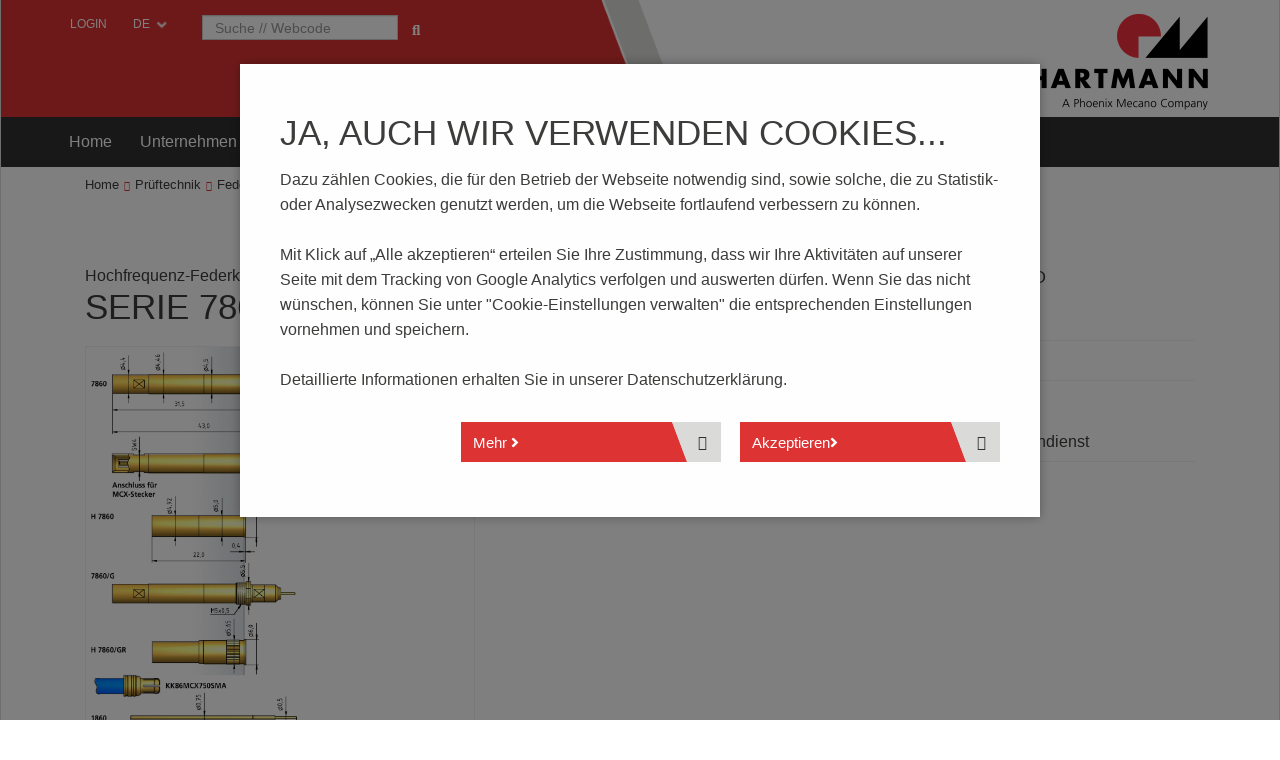

--- FILE ---
content_type: text/html; charset=utf-8
request_url: https://ptr.ptr-hartmann.com/de/prueftechnik/federkontakte/hochfrequenz-federkontakt/series-7860-7860g-z2d-mm-8130-mm-8430-ms-156/
body_size: 9005
content:
<!DOCTYPE html>
<html xmlns="http://www.w3.org/1999/xhtml" xml:lang="de" lang="de">
<head>

<meta charset="utf-8">
<!-- 
	This website is powered by TYPO3 - inspiring people to share!
	TYPO3 is a free open source Content Management Framework initially created by Kasper Skaarhoj and licensed under GNU/GPL.
	TYPO3 is copyright 1998-2017 of Kasper Skaarhoj. Extensions are copyright of their respective owners.
	Information and contribution at http://typo3.org/
-->

<base href="https://ptr.ptr-hartmann.com/">
<link rel="shortcut icon" href="/fileadmin/template/ptr/media/favicon.ico" type="image/png; charset=binary">
<link rel="icon" href="/fileadmin/template/ptr/media/favicon.ico" type="image/png; charset=binary">

<meta name="generator" content="TYPO3 CMS">
<meta name="viewport" content="initial-scale=1">
<meta name="robots" content="index,follow">
<meta name="revisit-after" content="1 hour">
<meta name="language" content="deutsch">
<meta name="google-site-verification" content="XcUeZXN1pt_q3pcaZId60hm4HLCoxsHAawWpbMdHTKo">


<link rel="stylesheet" type="text/css" href="typo3temp/stylesheet_ee7ac1f08e.css?1686826559" media="all">
<link rel="stylesheet" type="text/css" href="fileadmin/template/ptr/css/bootstrap.css?1686826520" media="all">
<link rel="stylesheet" type="text/css" href="fileadmin/template/ptr/css/font-awesome-all.min.css?1686826520" media="all">
<link rel="stylesheet" type="text/css" href="fileadmin/template/ptr/css/font-awesome.min.css?1686826520" media="all">
<link rel="stylesheet" type="text/css" href="fileadmin/template/ptr/css/font-awesome.css?1686826520" media="all">
<link rel="stylesheet" type="text/css" href="fileadmin/template/ptr/css/flexslider.css?1686826520" media="all">
<link rel="stylesheet" type="text/css" href="fileadmin/template/ptr/css/owl.carousel.min.css?1686826520" media="all">
<link rel="stylesheet" type="text/css" href="fileadmin/template/ptr/css/big-navi.css?1686826520" media="all">
<link rel="stylesheet" type="text/css" href="fileadmin/template/ptr/js/fancybox/jquery.fancybox-1.3.1.css?1686826520" media="all">
<link rel="stylesheet" type="text/css" href="fileadmin/template/ptr/css/update.css?1760448568" media="all">
<link rel="stylesheet" type="text/css" href="fileadmin/template/ptr/css/update_2.css?1694081358" media="all">
<link rel="stylesheet" type="text/css" href="fileadmin/scripts/webcode_search/webcode_search.css?1686826520" media="all">



<script src="typo3temp/compressor/merged-989fcc0fe809e3d341a0a43c99a44916-f88fe84407352d3200db3f1a1acb77df.js.gzip?1687247470" type="text/javascript"></script>


<title>Series 7860 • 7860/G - Z2D / MM 8130 / MM 8430 / MS 156</title>			<link rel="alternate" hreflang="en" href="https://ptr.ptr-hartmann.com/en/testing-technology/test-probes/high-frequency-test-probe/series-7860-7860g-z2d-mm-8130-mm-8430-ms-156/" />			<link rel="alternate" hreflang="de" href="https://ptr.ptr-hartmann.com/de/prueftechnik/federkontakte/hochfrequenz-federkontakt/series-7860-7860g-z2d-mm-8130-mm-8430-ms-156/" />			<link rel="alternate" hreflang="zh-CN" href="https://ptr.ptr-hartmann.com/cn///high-frequency-test-probe/series-7860-7860g-z2d-mm-8130-mm-8430-ms-156/" />
</head>
<body>
<div class="ptr-hartmann "  data-template="inhaltsseiteNew">
	<div class="row-offcanvas row-offcanvas-left">
	<a href="de/prueftechnik/federkontakte/hochfrequenz-federkontakt/series-7860-7860g-z2d-mm-8130-mm-8430-ms-156/#top" class="backtotop" title="Nach oben scrollen"><i class="fa fa-angle-up fa-2x"></i></a>
	
<header>
		<div class="red-bg">
				<img src="https://www.ptr-hartmann.com/fileadmin/media/images/overlay-header.png" alt="PTR Hartmann">
			</div>
			<div class="container phoenix-mecano">
			  <div id="append_navi">
				<div class="container small-nav">
					<ul>
						<li class="login">
							<a href="de/login/">Login</a>
						</li>
						<li class="language">
							<form name="Formular" action=""><select class="language_select" name="language_select" onchange="QuickJump(this.form);"><option value="https://ptr.ptr-hartmann.com/en/testing-technology/test-probes/high-frequency-test-probe/series-7860-7860g-z2d-mm-8130-mm-8430-ms-156/">EN</option><option value="https://ptr.ptr-hartmann.com/de/prueftechnik/federkontakte/hochfrequenz-federkontakt/series-7860-7860g-z2d-mm-8130-mm-8430-ms-156/" selected="selected">DE</option></select></form>
						</li>	
						<li id="append_search" class="search hidden-xs fullsearch">
							<form id="formsearch" name="formsearch" class="suche" method="post" action="https://www.ptr-hartmann.com/de/suche/?tx_indexedsearch_pi2%5Baction%5D=search&tx_indexedsearch_pi2%5Bcontroller%5D=Search&cHash=296b252c5ae393635d0a2b89a4f57991">
			<input type="text" class="tx-indexedsearch-searchbox-sword form-control header" name="tx_indexedsearch_pi2[search][sword]" id="tx-indexedsearch-searchbox-sword" placeholder="Suche // Webcode" autocomplete="off">
			<div id="webcode-suggestions">
				<div class="loading"></div>
			</div>
			<button type="submit" class="btn header"></button>
		</form>
						</li>
					</ul>
				</div>
			   </div>	
				<div class="navbar-header">
					<button type="button" class="navbar-toggle collapsed" data-toggle="offcanvas" data-target="#navbar" aria-expanded="false" aria-controls="subnav"> <span class="sr-only">Navigation ein-/ausblenden</span> <span class="icon-bar"></span> <span class="icon-bar"></span> <span class="icon-bar"></span> </button>
					<a class="navbar-brand" href="de/home/"><img src="https://www.ptr-hartmann.com/fileadmin/template/website/css/img/logo-ptr-hartmann-2020.jpg" alt="PTR Hartmann"></a>  
				</div>
			</div>	
			<div id="sidebar" class="sidebar-offcanvas navbar-fixed-top">
				<div class="container nocontainerpadding">
					<div>
					 <div class="navbar-header pull-right"></div>
					 <div class="canvas-toggle visible-xs"></div>
					 <nav class="navbar-collapse collapse" id="nav2">					
							
						<ul class="nav navbar-nav">
						<li id="append_paste_search" class="search hidden-xs fullsearch">
							<form id="formsearch" name="formsearch" class="suche" method="post" action="https://www.ptr-hartmann.com/de/suche/?tx_indexedsearch_pi2%5Baction%5D=search&tx_indexedsearch_pi2%5Bcontroller%5D=Search&cHash=296b252c5ae393635d0a2b89a4f57991">
			<input type="text" class="tx-indexedsearch-searchbox-sword form-control header" name="tx_indexedsearch_pi2[search][sword]" id="tx-indexedsearch-searchbox-sword" placeholder="Suche // Webcode" autocomplete="off">
			<div id="webcode-suggestions">
				<div class="loading"></div>
			</div>
			<button type="submit" class="btn header"></button>
		</form>
						</li> 
						<!--MAINNAV START-->
							<li class=""><a href="de/home/" title="Home">Home</a></li><li class="dropdown"><a href="de/unternehmen/" title="Unternehmen">Unternehmen</a><ul class="dropdown-menu small"><li><a href="de/unternehmen/leitbild/">Leitbild</a></li><li><a href="de/unternehmen/standorte/">Standorte</a></li><li><a href="de/unternehmen/pm-ag/">PM AG</a></li><li><a href="de/unternehmen/karriere/">Karriere</a></li><li><a href="de/unternehmen/qualitaet/">Qualität</a></li><li><a href="de/unternehmen/umwelt/">Umwelt</a></li><li><a href="de/unternehmen/reach-rohs-uk-roh/">REACH | RoHS | UK - RoH</a></li><li><a href="de/unternehmen/kompetenzen/">Kompetenzen</a></li><li><a href="de/unternehmen/aktuelles/">Aktuelles</a></li></ul></li><li class="dropdown big"><a href="de/komponenten/" title="Komponenten">Komponenten</a><ul class="dropdown-menu"><li><div class="container nopadding"><div class="yamm-content"><div class="container"><div class="col-md-12"><ul><li class="yamm-toggle closed opened"><div class="nav-content"><span class="h2">Produkte</span><p>Mit German Engineering, hochwertigen Materialien, flexibler Produktion und durchdachter Logistik setzen wir Standards und erweitern permanent unser Produktspektrum.</p><a class="btn" href="?id=26&L=1" type="submit">Zur Produktseite</a></div><ul class="yamm-content-inner nav-height"><li class="has_sub"><a href="de/komponenten/anschlusstechnik/">Anschlusstechnik<a href="" class="navi_right nav-height"><div style="background-image: url('fileadmin/template/ptr/media/images/informationen/abb_ak.jpg'); background-size: 290 240c;" class="img"></div></a></a></li><li><a href="de/komponenten/induktivitaeten/">Induktivitäten<a href="" class="navi_right nav-height"><div style="background-image: url('fileadmin/media/images/ptr-komponenten-teaser-induktiviteat.jpg'); background-size: 290 240c;" class="img"></div></a></a></li><li><a href="de/komponenten/integrierte-anschlusstechnik/">Integrierte Anschlusstechnik<a href="" class="navi_right nav-height"><div style="background-image: url('fileadmin/template/ptr/media/images/informationen/abb_integrierte_anschlusstechnik.jpg'); background-size: 290 240c;" class="img"></div></a></a></li><li><a href="de/komponenten/reihenklemmen/">Reihenklemmen<a href="" class="navi_right nav-height"><div style="background-image: url('fileadmin/template/ptr/media/images/informationen/abb_rk.jpg'); background-size: 290 240c;" class="img"></div></a></a></li><li><a href="de/komponenten/schalter/">Schalter<a href="" class="navi_right nav-height"><div style="background-image: url('fileadmin/template/ptr/media/images/informationen/Komponenten-Schalter.jpg'); background-size: 290 240c;" class="img"></div></a></a></li><li><a href="de/komponenten/schnittstellenbloecke/">Schnittstellenblöcke<a href="" class="navi_right nav-height"><div style="background-image: url('fileadmin/template/ptr/media/images/informationen/abb_schnittstellen.jpg'); background-size: 290 240c;" class="img"></div></a></a></li></ul></li></ul></div></div></div></div></li></ul></li><li class="dropdown active big"><a href="de/prueftechnik/" title="Prüftechnik">Prüftechnik</a><ul class="dropdown-menu"><li><div class="container nopadding"><div class="yamm-content"><div class="container"><div class="col-md-12"><ul><li class="yamm-toggle closed opened"><div class="nav-content"><span class="h2">Prüftechnik</span><p>Wir bieten Prüfstifte zum Prüfen von Leiterplatten (ICT+FT) und Kabelbäumen, sowie Federkontakte als Ladekontakte für Industrieanwendungen oder Leiterplattenverbinder – hier als Einzelkontakt oder mehrpoliger Kontaktblock an.</p><a class="btn" href="?id=2180&L=1" type="submit">Zur Produktübersicht</a></div><ul class="yamm-content-inner nav-height"><li class="has_sub active"><a href="de/prueftechnik/federkontakte/">Federkontakte<a href="" class="navi_right nav-height"><div style="background-image: url('fileadmin/user_upload/fk_pr_single.jpg'); background-size: 290 240c;" class="img"></div></a></a></li><li><a href="de/prueftechnik/schnittstellenbloecke/">Schnittstellenblöcke<a href="" class="navi_right nav-height"><div style="background-image: url('fileadmin/template/ptr/media/images/informationen/abb_schnittstellen.jpg'); background-size: 290 240c;" class="img"></div></a></a></li><li><a href="de/prueftechnik/pruefstecker/">Prüfstecker<a href="" class="navi_right nav-height"><div style="background-image: url('fileadmin/template/ptr/media/images/produkte/Puefstecker/Produktbild/Foto_Gruppe_Test_Connectoren.jpg'); background-size: 290 240c;" class="img"></div></a></a></li></ul></li></ul></div></div></div></div></li></ul></li><li class="dropdown"><a href="de/wissenswertes/" title="Wissenswertes">Wissenswertes</a><ul class="dropdown-menu small"><li><a href="de/wissenswertes/anschlusstechnik/">Anschlusstechnik</a></li><li><a href="de/wissenswertes/federkontakte/">Federkontakte</a></li><li><a href="de/wissenswertes/schnittstellenbloecke/">Schnittstellenblöcke</a></li><li><a href="de/wissenswertes/induktivitaeten/">Induktivitäten</a></li><li><a href="de/wissenswertes/integrierte-anschlusstechnik/">Integrierte Anschlusstechnik</a></li><li><a href="de/wissenswertes/schalter/">Schalter</a></li></ul></li><li class=""><a href="de/download-service/" title="Download | Service">Download | Service</a></li><li class="dropdown"><a href="de/branchen/" title="Branchen">Branchen</a><ul class="dropdown-menu small"><li><a href="de/branchen/e-mobilitaet/">E - Mobilität</a></li><li><a href="de/branchen/gebaeudeautomatisierung-gebaeudemanagement/">Gebäudeautomatisierung | Gebäudemanagement</a></li><li><a href="de/branchen/erneuerbare-energie/">Erneuerbare Energie</a></li><li><a href="de/branchen/automatisierung/">Automatisierung</a></li><li><a href="de/branchen/sicherheitstechnik/">Sicherheitstechnik</a></li><li><a href="de/branchen/it-branche/">IT – Branche</a></li></ul></li><li class=""><a href="de/blog/" title="Blog">Blog</a></li><li class="dropdown"><a href="de/kontakt/" title="Kontakt">Kontakt</a><ul class="dropdown-menu small"><li><a href="de/kontakt/kontaktformular/">Kontaktformular</a></li><li><a href="de/kontakt/deutschland/">Deutschland</a></li><li><a href="de/kontakt/frankreich/">Frankreich</a></li><li><a href="de/kontakt/international-komponenten/">International Komponenten</a></li><li><a href="de/kontakt/international-prueftechnik/">International Prüftechnik</a></li><li><a href="de/kontakt/innendienst/">Innendienst</a></li><li><a href="de/kontakt/distribution/">Distribution</a></li><li><a href="de/kontakt/anfahrt/">Anfahrt</a></li><li><a href="de/kontakt/newsletter-anmeldung/">Newsletter | Anmeldung</a></li></ul></li>
						<!--MAINNAV END-->


						<li class="login visible-xs">
							<a href="de/login/">Login</a>
						</li>
						<li class="language visible-xs">
							<form name="Formular" action=""><select class="language_select" name="language_select" onchange="QuickJump(this.form);"><option value="https://ptr.ptr-hartmann.com/en/testing-technology/test-probes/high-frequency-test-probe/series-7860-7860g-z2d-mm-8130-mm-8430-ms-156/">EN</option><option value="https://ptr.ptr-hartmann.com/de/prueftechnik/federkontakte/hochfrequenz-federkontakt/series-7860-7860g-z2d-mm-8130-mm-8430-ms-156/" selected="selected">DE</option></select></form>
						</li>	
						</ul>
					 </nav>
					</div>
				</div>
			</div>		 
	</header>
		
		
	<!--TYPO3SEARCH_begin-->
		
	

	<!--TYPO3SEARCH_end-->
<div class="container">	
<!--TYPO3SEARCH_end--><ol class="breadcrumb"><li><a href="de/home/" title="Home">Home</a></li><li><a href="de/prueftechnik/" title="Prüftechnik">Prüftechnik</a></li><li><a href="de/prueftechnik/federkontakte/" title="Federkontakte">Federkontakte</a></li><li><a href="de/prueftechnik/federkontakte/hochfrequenz-federkontakt/series-7860-7860g-z2d-mm-8130-mm-8430-ms-156/" title="Series 7860 • 7860/G - Z2D / MM 8130 / MM 8430 / MS 156">Series 7860 • 7860/G - Z2D / MM 8130 / MM 8430 / MS 156</a></li></ol><!--TYPO3SEARCH_begin-->
</div>
<!--TYPO3SEARCH_begin-->
<div class="container">
    <div class="col-md-9 col-sm-9 col-xs-12">
      <div class="content">
        
	 <div class="category_uid" style="display:none">1137</div> <div class="subline">Hochfrequenz-Federkontakt - Impedanz 50 Ohm - bis 6 GHz</div> <div class="headline" id="product_title"> <h1 class="product">Serie 7860 • 7860/G</h1> </div> <div class="hide_config" style="display:none">1</div> <div class="second_product" style="display:none">0</div> <div class="rowsection col-md-12 col-sm-12 col-xs-12 npl"> <div class="col-md-6 col-sm-6 col-xs-12 npl"> <div class="kopfabbildung"> <div class="produktdetail produktslider owl-carousel owl-theme"> <div class="item"> <a class="bigimage" rel="gallery1" href="fileadmin/template/ptr/media/images/produkte/federkontakte/TechZeich/Zeichnung-7860-Z2D-kompl.jpg"> <img src="fileadmin/template/ptr/media/images/produkte/federkontakte/TechZeich/Zeichnung-7860-Z2D-kompl.jpg" alt="Serie 7860 • 7860/G" /> </a> </div> <a class="bigimage" rel="gallery1" href="fileadmin/template/ptr/media/images/produkte/federkontakte/Prueflinge/MS156.jpg"> <img src="fileadmin/template/ptr/media/images/produkte/federkontakte/Prueflinge/MS156.jpg" alt="Serie 7860 ● 7860/G" /> </a> </div> <div class="produktdetail mt10 thumbnails owl-carousel owl-theme"> <div class="item"><img src="fileadmin/template/ptr/media/images/produkte/federkontakte/TechZeich/Zeichnung-7860-Z2D-kompl.jpg" alt="Serie 7860 • 7860/G" /></div> <div class="item"><img src="fileadmin/template/ptr/media/images/produkte/federkontakte/Prueflinge/MS156.jpg" alt="Serie 7860 ● 7860/G" /></div> </div> </div> </div> <div class="col-md-6 col-sm-6 col-xs-12"> <div class="listing"> <ul> <li>Für Hochfrequenz-Messungen</li><li>Kompakte Bauform</li><li>Geeignet für die Konnektoren MM8130 • MM8430 • MS156</li><li>Auch in schraubbarer Ausführung verfügbar</li><li>Innenleiter und Außentastkopf sind unabhängig voneinander gefedert und wechselbar</li> </ul> </div> </div> <div id="exTab1" class="container nopadding col-md-12"> <ul class="nav nav-pills variante"> <li class="active"> <a href="de/prueftechnik/federkontakte/hochfrequenz-federkontakt/series-7860-7860g-z2d-mm-8130-mm-8430-ms-156/#1a" data-toggle="tab"> Technische Daten </a> </li> <!-- <li><a href="de/prueftechnik/federkontakte/hochfrequenz-federkontakt/series-7860-7860g-z2d-mm-8130-mm-8430-ms-156/#3a" data-toggle="tab"> Technische Zeichnungen </a> </li> --> <li><a href="de/prueftechnik/federkontakte/hochfrequenz-federkontakt/series-7860-7860g-z2d-mm-8130-mm-8430-ms-156/#4a" data-toggle="tab"> Bestellbeispiel </a> </li> <li><a href="de/prueftechnik/federkontakte/hochfrequenz-federkontakt/series-7860-7860g-z2d-mm-8130-mm-8430-ms-156/#6a" data-toggle="tab"> Produktvideo </a> </li> </ul> <div class="tab-content clearfix"> <div class="tab-pane active" id="1a"> <!-- <h2 class="h3"> Technische Daten </h2> --> <div class="table-responsive"> <table class="table table-hover" width="100%" border="0" cellspacing="0" cellpadding="2"> <thead> <tr> <th>Mechanische Daten • Innenleiter</th> <th>&nbsp;</th> <th>&nbsp;</th> </tr> </thead> <tbody> <tr> <td>Maximaler Hub </td> <td>3.70 mm</td> </tr> <tr> <td>Arbeitshub </td> <td>2.00 mm</td> </tr> <tr> <td>Federvorspannung </td> <td class="shy">0.65/&ensp;0.95 N</td> </tr> <tr> <td>Federkraft bei Arbeitshub </td> <td class="shy">1.30/&ensp;2.00 N</td> </tr> </tbody> </table> <!-- Mechnaische DATEN DOPPELT --> <table class="table table-hover" width="100%" border="0" cellspacing="0" cellpadding="2"> <thead> <tr> <th>Mechanische Daten • Außenleiter</th> <th>&nbsp;</th> <th>&nbsp;</th> </tr> </thead> <tbody> <tr> <td>Maximaler Hub </td> <td>5.00 mm</td> </tr> <tr> <td>Arbeitshub </td> <td>4.00 mm</td> </tr> <tr> <td>Federvorspannung </td> <td class="shy">1.50/&ensp;3.00/&ensp;4.00 N</td> </tr> <tr> <td>Federkraft bei Arbeitshub </td> <td class="shy">4.00/&ensp;6.00/&ensp;8.00 N</td> </tr> </tbody> </table> <!-- Schalthub --> <!-- GesamtfederKraft --> <table class="table table-hover" width="100%" border="0" cellspacing="0" cellpadding="2"> <thead> <tr> <th>Gesamtfederkraft </th> <th>&nbsp;</th> <th>&nbsp;</th> </tr> </thead> <tbody> <tr> <td>Gesamtfederkraft bei Arbeitshub </td> <td class="shy">5.30/&ensp;6.00/&ensp;7.30/&ensp;8.00/&ensp;9.30/&ensp;10.00 N</td> </tr> </tbody> </table> <!-- Elektrische Werte --> <table class="table table-hover" width="100%" border="0" cellspacing="0" cellpadding="2"> <thead> <tr> <th>Elektrische Werte • Innenleiter</th> <th>&nbsp;</th> <th>&nbsp;</th> </tr> </thead> <tbody> <tr> <td>Impedanz </td> <td>50 Ohm</td> </tr> <tr> <td>Frequenzbereich </td> <td>bis 6 GHz</td> </tr> </tbody> </table> <!-- Elektrische Werte Doppelt --> <!-- Testapplikation --> <table class="table table-hover" width="100%" border="0" cellspacing="0" cellpadding="2"> <thead> <tr> <th>Testapplikation </th> <th>&nbsp;</th> <th>&nbsp;</th> </tr> </thead> <tbody> <tr> <td>Prüfling </td> <td>MM8130 • MM8430 • MS156</td> </tr> <tr> <td>Geschlecht </td> <td>weiblich / Buchse</td> </tr> </tbody> </table> <!-- Lebensdauer --> <!-- Werkstoffe --> <table class="table table-hover" width="100%" border="0" cellspacing="0" cellpadding="2"> <tr> <thead> <th>Werkstoffe </th> <th>&nbsp;</th> <th>&nbsp;</th> </tr> </tr> <tbody> <tr> <td>Gehäuse </td> <td>Messing, vergoldet</td> </tr> <!--- <tr> <td>Feder </td> <td>Stahl, vergoldet</td> </tr> --> <tr> <td>Kolben </td> <td>CuBe, vergoldet</td> <td>&nbsp;</td> </tr> </tbody> </table> <!-- Bohrloch --> <table class="table table-hover" width="100%" border="0" cellspacing="0" cellpadding="2"> <thead> <tr> <th>verfügbare Schraubwerkzeuge </th> <th>&nbsp;</th> <th>&nbsp;</th> </tr> </thead> <tbody> <tr> <td><b> Artikelbezeichnung </b></td> <td><b> Max. Kopf-&Oslash; </b> </td> </tr> </tbody> </table> <table class="table table-hover toollist_table" width="100%" border="0"> <!-- Toollist START--> <tr> <td>WFS 7860/G-8.0</td> <td>8.0</td> </tr> <!-- Toollist ENDE--> </table> <!-- Kabeldaten --> <table class="table table-hover" width="100%" border="0" cellspacing="0" cellpadding="2"> <thead> <tr> <th>Kabeldaten </th> <th>&nbsp;</th> <th>&nbsp;</th> </tr> </thead> <tbody> <!--tr> <td>Gesamtfederkraft bei Arbeitshub </td> <td>5.30/6.00/7.30/8.00/9.30/10.00 N</td> <td>&nbsp;</td> </tr--> <tr> <td>Typ </td> <td>Multiflex 86</td> </tr> <tr> <td>Länge </td> <td>750 mm</td> </tr> <tr> <td>Anschluss Federkontakt </td> <td>MCX</td> </tr> <tr> <td>Anschluss Prüftechnik </td> <td>SMA</td> </tr> </tbody> </table> <!-- Anschlusspin START --> <!-- Anschlusspin END --> <!-- Polzahltabelle START --> <!-- Polzahltabelle END --> <!-- Kragenmasstabelle START --> <!-- Kragenmasstabelle END --> </div> </div> <!-- <div class="tab-pane" id="3a"> <h2 class="h3"> Technische Zeichnungen </h2> <p> Klicken Sie direkt auf das Bild und es öffnet sich eine vergrößerte Ansicht. </p> <a href="fileadmin/_processed_/csm_Zeichnung-7860-Z2D-kompl_55619b7881.jpg" class="big"> <img src="fileadmin/_processed_/csm_Zeichnung-7860-Z2D-kompl_23711c46c9.jpg" class="technische_zeichnung"/> </a> Zwischenring Zeichnung Hülsen Zeichnung <p class="legend"><a href="de/prueftechnik/federkontakte/hochfrequenz-federkontakt/series-7860-7860g-z2d-mm-8130-mm-8430-ms-156/#" class="btn">3D-Files</a></p> <a class="btn pull-right" target="blank" href="uebersicht.html" type="submit">Zur Produktübersicht</a> </div> --> <div class="tab-pane" id="4a"> <!-- Bestellbeispiel --> <table class="table table-hover" width="55%" border="0" cellspacing="0" cellpadding="2"> <tr> <thead> <th>Bestellbeispiel • Innenleiter</th> <th>&nbsp;</th> <th>&nbsp;</th> </tr> </tr> </table> <!--table class="bestellbeispiel" border="0"> <tr> <td>1860</td> <td>D</td> <td>1.3 N</td> <td>Au</td> <td>0.5</td> <td>C</td> </tr> <tr> <td>[1]</td> <td>[2]</td> <td>[3]</td> <td>[4]</td> <td>[5]</td> <td>[6]</td> </tr --> <!--tr> <script type="text/javascript"> var zahl; zahl = 1; while( zahl < 6 ) { document.write( "<td>[" + zahl + "]</td>"); zahl++; } </script> <td></td> </tr> </table> --> <!--ol class="bestellbeispiel_erklaerung"> </ol--> <table class="bestellbeispiel" border="0"> <tr> <td style="text-align:center;text-decoration:none !important">1860</td><td align="center" style="text-decoration:none !important;text-align:center">-</td><td style="text-align:center;text-decoration:none !important">D</td><td align="center" style="text-decoration:none !important;text-align:center">-</td><td style="text-align:center;text-decoration:none !important">1.3 N</td><td align="center" style="text-decoration:none !important;text-align:center">-</td><td style="text-align:center;text-decoration:none !important">Au</td><td align="center" style="text-decoration:none !important;text-align:center">-</td><td style="text-align:center;text-decoration:none !important">0.5</td><td style="text-align:center;text-decoration:none !important">C</td> </tr> <tr> <td style="text-align:center;border-top:1px solid #4c4c4c;">[1]</td><td></td><td style="text-align:center;border-top:1px solid #4c4c4c;">[2]</td><td></td><td style="text-align:center;border-top:1px solid #4c4c4c;">[3]</td><td></td><td style="text-align:center;border-top:1px solid #4c4c4c;">[4]</td><td></td><td style="text-align:center;border-top:1px solid #4c4c4c;">[5]</td><td style="text-align:center;border-top:1px solid #4c4c4c;">[6]</td> </tr> </table> <br><ol class="bestellbeispiel_erklaerung"><li> Serie</li><li> Kopfform</li><li> Federkraft</li><li> Tastkopfveredelung</li><li> Kopfdurchmesser</li><li> Tastkopfmaterial (nur bei CuBe)</li></ol> <!--Doppelte Bestellbeispiel --> <br clear="all" /> <br clear="all" /> <table class="table table-hover" width="55%" border="0" cellspacing="0" cellpadding="2"> <tr> <thead> <th>Bestellbeispiel • kompletter Federkontakt</th> <th>&nbsp;</th> <th>&nbsp;</th> </tr> </tr> </table> <!--table class="bestellbeispiel" border="0"> <tr> <td>7860/</td> <td>G</td> <td>Z2</td> <td>D</td> <td>5.3 N</td> <td>Au</td> <td>2.8/</td> <td>0.5</td> <td>C</td> </tr> <tr> <td>[1]</td> <td>[2]</td> <td>[3]</td> <td>[4]</td> <td>[5]</td> <td>[6]</td> <td>[7]</td> <td>[8]</td> <td>[9]</td> </tr> </table --> <table class="bestellbeispiel" border="0"> <tr> <td style="text-align:center;text-decoration:none !important">7860/</td><td style="text-align:center;text-decoration:none !important">G</td><td align="center" style="text-decoration:none !important;text-align:center">-</td><td style="text-align:center;text-decoration:none !important">Z2</td><td style="text-align:center;text-decoration:none !important">D</td><td align="center" style="text-decoration:none !important;text-align:center">-</td><td style="text-align:center;text-decoration:none !important">5.3 N</td><td align="center" style="text-decoration:none !important;text-align:center">-</td><td style="text-align:center;text-decoration:none !important">Au</td><td align="center" style="text-decoration:none !important;text-align:center">-</td><td style="text-align:center;text-decoration:none !important">2.8/</td><td style="text-align:center;text-decoration:none !important">0.5</td><td style="text-align:center;text-decoration:none !important">C</td> </tr> <tr> <td style="text-align:center;border-top:1px solid #4c4c4c;">[1]</td><td style="text-align:center;border-top:1px solid #4c4c4c;">[2]</td><td></td><td style="text-align:center;border-top:1px solid #4c4c4c;">[3]</td><td style="text-align:center;border-top:1px solid #4c4c4c;">[4]</td><td></td><td style="text-align:center;border-top:1px solid #4c4c4c;">[5]</td><td></td><td style="text-align:center;border-top:1px solid #4c4c4c;">[6]</td><td></td><td style="text-align:center;border-top:1px solid #4c4c4c;">[7]</td><td style="text-align:center;border-top:1px solid #4c4c4c;">[8]</td><td style="text-align:center;border-top:1px solid #4c4c4c;">[9]</td> </tr> </table> <br><ol class="bestellbeispiel_erklaerung2"><li>[1] Serie</li><li>[2] Variante mit Gewinde</li><li>[3] Außenleiterkopfform</li><li>[4] Innenleiterkopfform</li><li>[5] Gesamtfederkraft</li><li>[6] Tastkopfveredelung</li><li>[7] Außenkopfdurchmesser</li><li>[8] Innenkopfdurchmesser</li><li>[9] Tastkopfmaterial (nur bei CuBe)</li></ol> </div> <div class="tab-pane" id="6a"> <!-- Leiterplattendaten --> <!--<h2 class="h3"> Video </h2> --> <if ""=="1"> <div class="show_video"> <h4>Wechseln des Außen- und Innenleiters</h4> <video class="embed-responsive-item" controls width="320" height="240"> <!-- <source src="https://ptr.ptr-hartmann.com/fileadmin/template/ptr/media/Videos/FK/HF_Stifte_Wartung/PTR_HF_7860_004.ogv" type="video/ogg"> </source> --> <source src="https://ptr.ptr-hartmann.com/fileadmin/template/ptr/media/Videos/FK/HF_Stifte_Wartung/PTR_HF_7860_004.mp4" type="video/mp4"> </source> </video> </div> </div> </div> </div> </div> <!-– TYPO3SEARCH_end -–> <!-- <div class="back-button"> <br clear="all" /> <a href="javascript:history.back()" class="zurueck mt-30">zur&uuml;ck</a> </div> --> <div class="back-button"> <br clear="all"> <a href="javascript:history.back()" class="zurueck mt-30">zurück</a> </div>

      </div>
    </div>
	<div class="extranavi col-md-3 col-sm-3 col-xs-12">
		
		         <br>
		         
	 <div class="fk-configurator"> <div class="loading_animation" id="loading_animation" style="display:none;"><img src="fileadmin/template/ptr/media/images/ajax-loader.gif" alt="" width="31" height="31" /> </div> <input type="hidden" name="search_language" id="search_language" value='1' /> <input type="hidden" name="fk_id" id="fk_id" value="" /> <input type="hidden" name="fk_tip_id" id="fk_tip_id" value="" /> <input type="hidden" name="fk_tip_plating" id="fk_tip_plating" value="" /> <div class="headline fk">Bestellbezeichnung: <span id="order-number"></span> </div> <div class="headline" id="capsule_output" style="display:none;">Hülsen: <span id="order-capsules"></span> </div> <div class="konfigurator mb20"> <input type="hidden" name="search_language" id="search_language" value='1' /> <input type="hidden" name="fk_id" id="fk_id" value="" /> <input type="hidden" name="fk_tip_id" id="fk_tip_id" value="" /> <input type="hidden" name="fk_tip_plating" id="fk_tip_plating" value="" /> <span class="h2">Produkt&shy;konfigurator</span> <div class="panel-group" id="accordion" role="tablist" aria-multiselectable="true"> <div id="steps"> </div> </div> </div> <ul class="anfrage" style="display:none"> <li> <a href="no_cache/de/prueftechnik/federkontakte/konfigurator/anfrage-nur-angebot/?tx_powermail_pi1[field][oder_code]=Series 7860 • 7860/G - Z2D / MM 8130 / MM 8430 / MS 156" class="produkt_downloadbutton web" style="margin-right: 10px; float:left;">Angebot</a><br clear="all" /> </li> </ul> </div>  <button type="button" class="pull-left dropdown-toggle" id="subnavi" data-toggle="dropdown" aria-haspopup="true" aria-expanded="true"> <span class="icon-bar"></span> <span class="icon-bar"></span> <span class="icon-bar"></span> </button> <div class="schnellnavigation" aria-labelledby="subnavi"> <p><b>Download</b></p> <ul> <li><a href="no_cache/de/komponenten/produkt-pdf-generator-fk/?cat_id=1137"><i class="far fa-file" aria-hidden="true"></i> &nbsp;PDF</a></li> <li><a href="de/login/" data-text="Serie 7860 • 7860/G"><i class="fas fa-cubes" aria-hidden="true"></i> CAD</a></li> </ul> </div> <div class="schnellnavigation" aria-labelledby="subnavi"> <p class="servicehead"><b>Service</b></p> <ul> <li> <a target="_self" href="https://www.ptr-hartmann.com/de/kontakt/innendienst/prueftechnik/">Kontakt | Innendienst</a> </li> </ul> </div>

		         <br />
 
		   	 	
			
      
        
   	 
 
    </div>

</div>		
	<!--TYPO3SEARCH_end-->
	

	
	<footer class="footer">
		<div class="container-fluid pt30 pb50">
  <div class="container">
    <div class="row">
      <div class="col-md-3 col-sm-3 col-sx-12">
        <span class="h2">Kontakt</span>
        <p>
          <strong>PTR HARTMANN GmbH</strong>
          <br>
          <p><strong>Hauptsitz</strong><br />Gewerbehof 38<br /> 59368 Werne</p>
        </p>
        <p>
          <a href="tel:+49238979880"><i class="fas fa-phone"></i>&nbsp; +49 2389 7988-0</a><br>
          <a href="mailto:info@ptr-hartmann.com"><i class="far fa-envelope"></i>&nbsp; info@ptr-hartmann.com</a>
        </p>
        <div class="socialmedia">
          <a href="https://www.facebook.com/PTRHARTMANN" title="Facebook" target="_blank"><i class="fab fa-facebook-f"></i></a>&nbsp;
          <a href="https://www.xing.com/companies/ptrhartmanngmbh" title="XING" target="_blank"><i class="fab fa-xing"></i></a>&nbsp;
          <a href="https://www.linkedin.com/company/ptr-hartmann-gmbh/" title="Linkedin" target="_blank"><i class="fab fa-linkedin-in"></i></a>&nbsp;
          <a href="https://www.instagram.com/ptrhartmann1979/" title="Instagram" target="_blank"><i class="fab fa-instagram"></i></a>&nbsp;
        </div>
      </div>
      <div class="col-md-3 col-sm-3 col-sx-12">
        <span class="h2">&nbsp;</span>
        <p>
          <br>
          <p><strong>Betriebsstätte Baiersdorf </strong><br /> Industriestraße 3<br /> 91083 Baiersdorf</p>
        </p>
        <p>
          <a href="tel:+49913377930"><i class="fas fa-phone"></i>&nbsp; +49 9133 7793-0</a><br>
          <a href="mailto:info@ptr-hartmann.com"><i class="far fa-envelope"></i>&nbsp; info@ptr-hartmann.com</a>
        </p>
      </div>
      <div class="col-md-3 col-sm-3 col-sx-12">
        <span class="h2">&nbsp;</span>
        <p>
          <br>
          <p><strong>Betriebsstätte Grävenwiesbach </strong><br /> Auf der Struth 1<br /> 61279 Grävenwiesbach</p>
        </p>
        <p>
          <a href="tel:+49238979880"><i class="fas fa-phone"></i>&nbsp; +49 2389 7988-0</a><br>
          <a href="mailto:info@ptr-hartmann.com"><i class="far fa-envelope"></i>&nbsp; info@ptr-hartmann.com</a>
        </p>
      </div>
      <div class="col-md-3 col-sm-3 col-sx-12">
        <span class="h2">&nbsp;</span>
        <p>
          <br>
          
        </p>
        <br>
        <p>
          &nbsp;<br>
          &nbsp;
        </p>
      </div>
    </div>
  </div>
</div>
		<div class="container-fluid bg-primary pt20 pb20"><div class="container"><div class="footer_end"><ul class="imprint"><li><a>©&nbsp;2026&nbsp;PTR HARTMANN GmbH</a></li><li><a href="de/compliance/" target="_blank" title="Compliance">Compliance</a></li><li><a href="de/impressum/" title="Impressum">Impressum</a></li><li><a href="de/datenschutz/" title="Datenschutz">Datenschutz</a></li><li><a href="de/aeb/" title="AEB">AEB</a></li><li><a href="de/avb/" title="AVB">AVB</a></li><li><a href="de/coc/" title="CoC">CoC</a></li><li><a href="de/sitemap/" title="Sitemap">Sitemap</a></li><li><a href="http://www.cybob.com" target="_blank"><img src="fileadmin/template/ptr/img/logo-cybob.svg" alt="Konzeption / Design / Programmierung: cybob communication test" title="Konzeption / Design / Programmierung: cybob communication"></a></li></ul></div></div></div>
	</footer>
</div>
</div>
<!--FOOTER END-->
<!-- Global site tag (gtag.js) - Google Analytics -->
<script async src="" data-class="analytics_ga" data-src="https://www.googletagmanager.com/gtag/js?id=G-FN5FMBYFR7"></script>
<script>
  window.dataLayer = window.dataLayer || [];
  function gtag(){dataLayer.push(arguments);}
  gtag('js', new Date());

  gtag('config', 'G-FN5FMBYFR7', {'anonymize_ip': true});
  gtag('config', 'G-PY5L80G9M4', {'anonymize_ip': true});
  
</script><div class="cookie_wrapper_tool new"> <div class="cookie_container"> <div class="cookie_text"> <span class="h1">Ja, auch wir verwenden Cookies...</span> Dazu zählen Cookies, die für den Betrieb der Webseite notwendig sind, sowie solche, die zu Statistik- oder Analysezwecken genutzt werden, um die Webseite fortlaufend verbessern zu können.<br /> <br /> Mit Klick auf „Alle akzeptieren“ erteilen Sie Ihre Zustimmung, dass <link http://ptr-hartmann.login.cybob-eight.com/index.php?id=56&L=1>wir</link> Ihre Aktivitäten auf unserer Seite mit dem Tracking von Google Analytics verfolgen und auswerten dürfen. Wenn Sie das nicht wünschen, können Sie unter &quot;Cookie-Einstellungen verwalten&quot; die entsprechenden Einstellungen vornehmen und speichern.<br /> <br /> Detaillierte Informationen erhalten Sie in unserer <link https://www.ptr-hartmann.com/index.php?id=55&L=1>Datenschutzerklärung</link>. </div> <div class="cookie_links"> <a class="cookie_btnlink cookie_btn invert btn" href="de/prueftechnik/federkontakte/hochfrequenz-federkontakt/series-7860-7860g-z2d-mm-8130-mm-8430-ms-156/#" id="configure">Mehr <i class="fa fa-angle-right"></i></a> <a class="cookie_btnlink cookie_btn btn" href="de/prueftechnik/federkontakte/hochfrequenz-federkontakt/series-7860-7860g-z2d-mm-8130-mm-8430-ms-156/#" id="accept_all">Akzeptieren<i class="fa fa-angle-right"></i></a> </div> </div> </div> <div class="cookie_wrapper_tool config new "> <div class="cookie_container"> <div class="cookie_text"> <span class="h1">Cookie-Einstellungen verwalten</span> Hier finden Sie eine Übersicht über alle verwendeten Cookies. </div> <div class="table_wrapper"> <table width="100%" border="0"> <tbody> <tr> <th scope="col">Cookie-Name</th> <th scope="col">Verwendungszweck</th> <th scope="col">Speicherdauer</th> <th scope="col">&nbsp;</th> </tr> <tr> <th>Erforderlich</th> <th></th> <th></th> <th></th> </tr> <tr> <td>fe_typo_user</td> <td>Dieses Cookie wird vom CMS (Content Managementsystem) Typo3 für die unverwechselbare ID eines Anwenders gesetzt</td> <td>Sitzungscookie</td> <td> <div class="checkbox form-check"> <label> <input type="checkbox" value="" class="analytics_fe_typo_user" checked disabled><span class="label-text"></span> </label> </div> </td> </tr> <tr> <td>cookies_accepted</td> <td>Dieses Cookie speichert die Bestätigung / Erlaubnis des Anwenders für die Speicherung von Cookies</td> <td>1 Jahr</td> <td> <div class="checkbox form-check"> <label> <input type="checkbox" value="" class="analytics_cookies_accepted" checked disabled><span class="label-text"></span> </label> </div> </td> </tr> <tr> <th>Analytisch</th> <th></th> <th></th> <th></th> </tr> <tr> <td>_ga</td> <td>Wird im Zusammenhang mit Google Analytics verwendet, um Benutzer zu unterscheiden</td> <td>2 Jahre</td> <td> <div class="checkbox form-check"> <label> <input type="checkbox" value="" class="analytics_ga"><span class="label-text"></span> </label> </div> </td> </tr> <tr> <td>_gat</td> <td>Wird im Zusammenhang mit Google Analytics verwendet um die Anfragerate zu drosseln.</td> <td>1 Minute</td> <td> <div class="checkbox form-check"> <label> <input type="checkbox" value="" class="analytics_ga"><span class="label-text"></span> </label> </div> </td> </tr> <tr> <td>_gid</td> <td>Wird im Zusammenhang mit Google Analytics verwendet, um Benutzer zu unterscheiden.</td> <td>24 Stunden</td> <td> <div class="checkbox form-check"> <label> <input type="checkbox" value="" class="analytics_ga"><span class="label-text"></span> </label> </div> </td> </tr> <tr> <td>maps.googleapis.com</td> <td>Wird im Zusammenhang mit einem NID-Cookie&nbsp;verwendet, um Benutzer zu unterscheiden.</td> <td>6 Monate</td> <td> <div class="checkbox form-check"> <label> <input type="checkbox" value="" class="analytics_maps"><span class="label-text"></span> </label> </div> </td> </tr> <tr> <td>YSC</td> <td>###tx_capps_data_cookie_youtube_ysc_description###</td> <td>###tx_capps_data_cookie_youtube_ysc_lifetime###</td> <td> <div class="checkbox form-check"> <label> <input type="checkbox" value="" class="analytics_youtube"><span class="label-text"></span> </label> </div> </td> </tr> <tr> <td>VISITOR_INFO1_LIVE</td> <td>###tx_capps_data_cookie_youtube_visitor_description###</td> <td>###tx_capps_data_cookie_youtube_visitor_lifetime###</td> <td> <div class="checkbox form-check"> <label> <input type="checkbox" value="" class="analytics_youtube"><span class="label-text"></span> </label> </div> </td> </tr> <tr> <td>CONSENT</td> <td>###tx_capps_data_cookie_youtube_consent_description###</td> <td>###tx_capps_data_cookie_youtube_consent_lifetime###</td> <td> <div class="checkbox form-check"> <label> <input type="checkbox" value="" class="analytics_youtube"><span class="label-text"></span> </label> </div> </td> </tr> </tbody> </table> </div> <div class="cookie_text"> Weitere Informationen erhalten Sie in unseren <link https://www.ptr-hartmann.com/index.php?id=55&L=1 _blank>Datenschutzbestimmungen</link>. </div> <div class="cookie_links"> <a class="cookie_btnlink cookie_btn invert btn" href="de/prueftechnik/federkontakte/hochfrequenz-federkontakt/series-7860-7860g-z2d-mm-8130-mm-8430-ms-156/#" id="accept_selected">Einstellungen speichern<i class="fa fa-angle-right"></i></a> <a class="cookie_btnlink cookie_btn btn" href="de/prueftechnik/federkontakte/hochfrequenz-federkontakt/series-7860-7860g-z2d-mm-8130-mm-8430-ms-156/#" id="accept_all">Akzeptieren<i class="fa fa-angle-right"></i></a> </div> </div> </div>

<script src="typo3temp/compressor/merged-8ce33c208ed84ce42155cce404f1dca2-2ce89a89d44feb3e517e48b01033b5b5.js.gzip?1763383113" type="text/javascript"></script>


</body>
</html>

--- FILE ---
content_type: text/css
request_url: https://ptr.ptr-hartmann.com/fileadmin/template/ptr/css/big-navi.css?1686826520
body_size: 7507
content:
/* Navigation CSS (unten gibts scss auskommentiert!)
-------------------------------------------------- */
	header {
	width: 100%;
	position: relative;
	top: 0;
	left: 0;
	z-index: 99;
	background: rgba(255,255,255,1);
	/*border-bottom: 1px solid #c6cdcd;*/
	/*text-align: center;*/
	border-left: 0;
	border-right: 0;
}

@media (max-width: 768px){
	.visible-xs {
		display: block!important;
		position: absolute;
		top: -77px;
		left: 15px;
		font-size: 30px;
		color: #000;
	}
}
@media (max-width: 425px){
	.visible-xs {
		top: -66px;
	}
}
@media (max-width: 768px) {
header {
	/*position: absolute;*/
	padding: 0 15px;
}
	.navbar-header {
			height: 60px!important;

	}
		.active a {
    color: #db2619 !important;
	}	
	
	.yamm-content ul {
		list-style-type: none;
		padding-left: 0;
		font-size: 16px;
	}
	
	.yamm-content-inner li {
		list-style-type: none;
		font-size: 16px;
		padding: 10px 0px 10px 15px;
		border-bottom: 1px solid #eee;
	}
	
	ul.yamm-content-inner.nav-height {
		list-style-type: none;
	}
	
	.yamm-content-inner span {
		display: none;
	}
	
	.yamm-toggle>a {
		padding: 10px 0 10px 0;
		border-bottom: 1px solid #eee;
		width: 100% !important;
		float: left;
		color: #000
	}
	
	.yamm-toggle a span {
		display: none;
	}
	
	.yamm-content .container {
		padding-top: 0 !important;
		padding-bottom: 0 !important;
	}
	
	.zusatz {
		display: none;
	}
	
	.nav .open>a, .nav .open>a:focus, .nav .open>a:hover {
    background-color: #fff;
    border-color: #eee;
	color: #db2619;
	}
	
	.nav>li>a:focus, .nav>li>a:hover {
    text-decoration: none;
    background-color: #fff;
			color: #db2619;
	}
	ul.nav li.dropdown:hover ul.dropdown-menu {
    position: relative;
	}
	li.hover {
    padding-top: 54px !important;
	}
	
	.small {
		padding: 0 !important;
	}
	.small li {
    width: 100%;
    float: left;
    border-bottom: 1px solid #eee;
    padding: 10px 0 10px 0;
	}
	.navbar-collapse span {
		color: #000;
	}
	.small .dropdown-menu>.active>a, .dropdown-menu>.active>a:focus, .dropdown-menu>.active>a:hover {
    color: #000;
	}
	.small .active {
		box-shadow: none!important;
		background-color: #fff !important;
		width: 100%;
		position: relative;
	}
	.dropdown-menu {
		padding-top: 0 !important;
	}
}
header .navinfo {
	width: 168px;
}

@media (max-width:1450px) {
header .navinfo {
	width: 118px;
}
}

@media (max-width:1024px) {
header .navinfo {
	width: 80px;
}
}

@media (max-width: 768px) {
header .navinfo {
	width: auto;
}
	.navbar-collapse {
	width: 100%;
}
}
header .navinfo a.headbutton {
	float: left;
	width: 84px;
	position: relative;
	height: 80px;
	color: #434f4f;
	font-size: 30px;
	border-left: 1px solid #c6cdcd;
	line-height: 80px;
}

@media (max-width:1450px) {
header .navinfo a.headbutton {
	width: 59px;
}
}

@media (max-width:1024px) {
header .navinfo a.headbutton {
	width: 40px;
	font-size: 23px;
}
}

@media (max-width:992px) {
header .navinfo a.headbutton {
	height: 60px;
	line-height: 65px;
}
}

@media (max-width: 768px) {
header .navinfo a.headbutton {
	width: 65px;
	font-size: 35px;
	border: 0;
}
}
header .navinfo a.headbutton img, header .navinfo a.headbutton svg {
	position: absolute;
	height: 30px;
	top: 50%;
	left: 50%;
	-webkit-transform: translate(-50%, -50%);
	-moz-transform: translate(-50%, -50%);
	transform: translate(-50%, -50%);
}
header .navinfo a.headbutton:hover {
	background: #fff;
}
header .navinfo a.headbutton .slide {
	float: left;
	width: 0;
	position: absolute;
	overflow: hidden;
	right: 100%;
	background: #fff;
	white-space: nowrap;
	-webkit-transition: width 0.2s;
	transition: width 0.2s;
	border: 0 transparent;
	padding: 0 20px;
	border-radius: 0;
	color: #434f4f;
	text-align: left;
	box-shadow: none;
	font-size: 16px;
	height: 80px;
	visibility: hidden;
}

@media (max-width:992px) {
header .navinfo a.headbutton .slide {
	height: 60px;
	padding: 14px 10px;
	font-size: 16px;
}
}

@media (max-width: 768px) {
header .navinfo a.headbutton .slide {
	height: 60px;
	padding: 0 10px;
	font-size: 16px;
}
}
header .navinfo a.headbutton .slide::-webkit-input-placeholder {
color:#c6cdcd;
opacity:0.9;
}
header .navinfo a.headbutton .slide::-moz-placeholder {
color:#c6cdcd;
opacity:0.9;
}
header .navinfo a.headbutton .slide:-ms-input-placeholder {
color:#c6cdcd;
opacity:0.9;
}
header .navinfo a.headbutton .slide:-moz-placeholder {
color:#fff;
opacity:0.9;
}
header .navinfo a.headbutton.hover .slide, header .navinfo a.headbutton:hover .slide {
	border-left: 1px solid #c6cdcd;
	border-right: 1px solid #c6cdcd;
	visibility: visible;
	opacity: 1;
}
header .navinfo a.headbutton.phone.hover .slide, header .navinfo a.headbutton.phone:hover .slide {
	width: 256px;
}

@media screen and (min-width: 769px) and (max-width: 992px) {
	.navbar-header.pull-right {
		height: auto!important;
	}
}

@media (max-width:1450px) {
header .navinfo a.headbutton.phone.hover .slide, header .navinfo a.headbutton.phone:hover .slide {
	width: 256px;
}
}

@media (max-width:1250px) {
header .navinfo a.headbutton.phone.hover .slide, header .navinfo a.headbutton.phone:hover .slide {
	width: auto;
}
}

@media (max-width: 768px) {
header .navinfo a.headbutton.search {
	display: none;
}
}
header .navinfo a.headbutton.search.hover .slide, header .navinfo a.headbutton.search:hover .slide {
	width: 340px;
}

@media (max-width:1450px) {
header .navinfo a.headbutton.search.hover .slide, header .navinfo a.headbutton.search:hover .slide {
	width: 315px;
}
}

@media (max-width:1250px) {
header .navinfo a.headbutton.search.hover .slide, header .navinfo a.headbutton.search:hover .slide {
	width: auto;
}
}
header .navinfo a.headbutton button[type=submit] {
	color: #434f4f !important;
	width: 100%;
	height: 100%;
	float: left;
	background: transparent;
	font-size: 26px;
	line-height: inherit;
	margin: 0;
	padding: 0;
	border: 0;
	border-radius: 0;
}

@media (max-width:1024px) {
header .navinfo a.headbutton button[type=submit] {
	font-size: 20px;
}
}

@media (min-width: 769px) {
header {
	font-size: 16px;
}
header nav.navbar-collapse {
	float: left;
	position: static;
}
header nav.navbar-collapse .nav.navbar-nav {
	width: auto;
	height:100%;
	float: right;
	text-align: right;
	position: static;
}
header nav.navbar-collapse .nav.navbar-nav li.level2_active, header nav.navbar-collapse .nav.navbar-nav li.level3_active {
}
header nav.navbar-collapse .nav.navbar-nav > li {
	display: inline-block;
	float: left;
	position: static;
}
header nav.navbar-collapse .nav.navbar-nav > li.suche {
	display: none;
}
header nav.navbar-collapse .nav.navbar-nav > li.active {
	position: relative;
}
header nav.navbar-collapse .nav.navbar-nav > li.active > a {
	color: #fff ;
	    /* border-bottom: 5px solid #db2619; */
    -webkit-box-shadow: inset 0px 5px #fff;
    -moz-box-shadow: inset 0px 5px #fff;
    box-shadow: inset 0px 5px #fff;
}
header nav.navbar-collapse .nav.navbar-nav > li.active > a:hover {
	color: #db2619 !important;
	-webkit-box-shadow: inset 0px 5px #fff;
    -moz-box-shadow: inset 0px 5px #fff;
    box-shadow: inset 0px 5px #fff;
}
/*header nav.navbar-collapse .nav.navbar-nav > li.active:after {
	content: '';
	background: #db2619;
	width: 22px;
	height: 22px;
	margin-top: -12px;
	border: 1px solid #fff;
	position: absolute;
	left: 50%;
	-webkit-transform: translateX(-50%);
	-moz-transform: translateX(-50%);
	transform: translateX(-50%);
}*/
header nav.navbar-collapse .nav.navbar-nav > li .active a {
	color: #db2619;
}
header nav.navbar-collapse .nav.navbar-nav > li.open, header nav.navbar-collapse .nav.navbar-nav > li.tablet-active {
	position: relative;
}
header nav.navbar-collapse .nav.navbar-nav > li.open:after, header nav.navbar-collapse .nav.navbar-nav > li.tablet-active:after {
	display: none;
}
header nav.navbar-collapse .nav.navbar-nav > li > a {
	padding: 15px 14px;
	font-size: 16px;
	/*text-transform: uppercase;*/
}
	
header nav.navbar-collapse .nav.navbar-nav > li > a:hover {
	color: #db2619;
	/*box-shadow: inset 0px -5px #db2619;*/
}
header nav.navbar-collapse .nav.navbar-nav > li > a span {
	/*display: none;*/
}
header nav.navbar-collapse .nav.navbar-nav > li a {
	color: #000;
}
header nav.navbar-collapse .nav.navbar-nav > li a:hover,
header nav.navbar-collapse .nav.navbar-nav > li:hover > a {
	color: #dd3333 !important;
}	
header nav.navbar-collapse .nav.navbar-nav > li a.btn:hover{
	color:#fff !important;
}	
header nav.navbar-collapse .nav.navbar-nav > li.open > ul, header nav.navbar-collapse .nav.navbar-nav > li.tablet-active > ul {
	display: block !important;
}
header nav.navbar-collapse .nav.navbar-nav > li.open a, header nav.navbar-collapse .nav.navbar-nav > li.tablet-active a {
	background-color: transparent;
}
header nav.navbar-collapse .nav.navbar-nav > li.dropdown.big {
	float: left;
}
header nav.navbar-collapse .nav.navbar-nav > li.dropdown.big .dropdown-menu {
	position: absolute;
	min-width: 0;
	padding: 0;
	margin: 0;
	border: 0;
}
header nav.navbar-collapse .nav.navbar-nav > li.dropdown.big .dropdown-menu li {
	float: left;
	width: 100%;
}
header nav.navbar-collapse .nav.navbar-nav > li.dropdown.big .dropdown-menu li a {
	cursor: pointer;
	/*white-space: nowrap;*/
	overflow: hidden !important;
	text-overflow: ellipsis;
	padding: 10px 0;
	float: left;
	width: 48%;
	font-size: 16px;
	padding-right: 15px;
	position: relative;
	border-bottom: 1px solid #eee;
}
header nav.navbar-collapse .nav.navbar-nav > li.dropdown.big .dropdown-menu li a:not(.navi_right) {
	padding-right: 30px;
	color:#303030;
}
header nav.navbar-collapse .dropdown-menu.small a {
    color: #303030 !important;
}
header nav.navbar-collapse .nav.navbar-nav > li.dropdown.big .dropdown-menu li a span.ti-angle-right {
	/*float: right;
	position: absolute;
	right: 15px;
	top: 8px;*/
	display: none;
}
header nav.navbar-collapse .nav.navbar-nav > li.dropdown.big .dropdown-menu li .col-md-12 {
	padding: 0;
}
header nav.navbar-collapse .nav.navbar-nav > li.dropdown.big .dropdown-menu li .yamm-content {
	position: relative;
	background: #fff;
	left: 0;
	width: 100%;
	padding: 30px 0;
/*	box-shadow: 0 4px 5px 0 rgba(0,0,0,0.25);
*/	min-height: 430px;
	overflow-y: hidden !important;
	overflow-x: hidden !important;
}
header nav.navbar-collapse .nav.navbar-nav > li.dropdown.big .dropdown-menu li .yamm-content[class*="parents-1"] {
	height: 98px;
}
header nav.navbar-collapse .nav.navbar-nav > li.dropdown.big .dropdown-menu li .yamm-content[class*="parents-2"] {
	height: 136px;
}
header nav.navbar-collapse .nav.navbar-nav > li.dropdown.big .dropdown-menu li .yamm-content[class*="parents-3"] {
	height: 430px;
}
header nav.navbar-collapse .nav.navbar-nav > li.dropdown.big .dropdown-menu li .yamm-content[class*="parents-4"] {
	height: 212px;
}
header nav.navbar-collapse .nav.navbar-nav > li.dropdown.big .dropdown-menu li .yamm-content[class*="parents-5"] {
	height: 250px;
}
header nav.navbar-collapse .nav.navbar-nav > li.dropdown.big .dropdown-menu li .yamm-content[class*="parents-6"] {
	height: 288px;
}
header nav.navbar-collapse .nav.navbar-nav > li.dropdown.big .dropdown-menu li .yamm-content[class*="parents-7"] {
	height: 326px;
}
header nav.navbar-collapse .nav.navbar-nav > li.dropdown.big .dropdown-menu li .yamm-content[class*="parents-8"] {
	height: 364px;
}
header nav.navbar-collapse .nav.navbar-nav > li.dropdown.big .dropdown-menu li .yamm-content[class*="parents-9"] {
	height: 402px;
}
header nav.navbar-collapse .nav.navbar-nav > li.dropdown.big .dropdown-menu li .yamm-content[class*="parents-10"] {
	height: 440px;
}
header nav.navbar-collapse .nav.navbar-nav > li.dropdown.big .dropdown-menu li .yamm-content[class*="parents-11"] {
	height: 478px;
}
header nav.navbar-collapse .nav.navbar-nav > li.dropdown.big .dropdown-menu li .yamm-content[class*="parents-12"] {
	height: 516px;
}
header nav.navbar-collapse .nav.navbar-nav > li.dropdown.big .dropdown-menu li .yamm-content[class*="parents-13"] {
	height: 554px;
}
header nav.navbar-collapse .nav.navbar-nav > li.dropdown.big .dropdown-menu li .yamm-content[class*="parents-14"] {
	height: 592px;
}
header nav.navbar-collapse .nav.navbar-nav > li.dropdown.big .dropdown-menu li .yamm-content[class*="parents-15"] {
	height: 630px;
}
header nav.navbar-collapse .nav.navbar-nav > li.dropdown.big .dropdown-menu li .yamm-content[class*="parents-16"] {
	height: 668px;
}
header nav.navbar-collapse .nav.navbar-nav > li.dropdown.big .dropdown-menu li .yamm-content[class*="parents-17"] {
	height: 706px;
}
header nav.navbar-collapse .nav.navbar-nav > li.dropdown.big .dropdown-menu li .yamm-content[class*="parents-18"] {
	height: 744px;
}
header nav.navbar-collapse .nav.navbar-nav > li.dropdown.big .dropdown-menu li .yamm-content[class*="parents-19"] {
	height: 782px;
}
header nav.navbar-collapse .nav.navbar-nav > li.dropdown.big .dropdown-menu li .yamm-content[class*="parents-20"] {
	height: 820px;
}
header nav.navbar-collapse .nav.navbar-nav > li.dropdown.big .dropdown-menu li .yamm-content[class$="elements-1"] {
	height: 98px;
}
header nav.navbar-collapse .nav.navbar-nav > li.dropdown.big .dropdown-menu li .yamm-content[class$="elements-2"] {
	height: 136px;
}
header nav.navbar-collapse .nav.navbar-nav > li.dropdown.big .dropdown-menu li .yamm-content[class$="elements-3"] {
	height: 174px;
}
header nav.navbar-collapse .nav.navbar-nav > li.dropdown.big .dropdown-menu li .yamm-content[class$="elements-4"] {
	height: 212px;
}
header nav.navbar-collapse .nav.navbar-nav > li.dropdown.big .dropdown-menu li .yamm-content[class$="elements-5"] {
	height: 250px;
}
header nav.navbar-collapse .nav.navbar-nav > li.dropdown.big .dropdown-menu li .yamm-content[class$="elements-6"] {
	height: 430px;
}
header nav.navbar-collapse .nav.navbar-nav > li.dropdown.big .dropdown-menu li .yamm-content[class$="elements-7"] {
	height: 310px;
}
header nav.navbar-collapse .nav.navbar-nav > li.dropdown.big .dropdown-menu li .yamm-content[class$="elements-8"] {
	height: 364px;
}
header nav.navbar-collapse .nav.navbar-nav > li.dropdown.big .dropdown-menu li .yamm-content[class$="elements-9"] {
	height: 402px;
}
header nav.navbar-collapse .nav.navbar-nav > li.dropdown.big .dropdown-menu li .yamm-content[class$="elements-10"] {
	height: 440px;
}
header nav.navbar-collapse .nav.navbar-nav > li.dropdown.big .dropdown-menu li .yamm-content[class$="elements-11"] {
	height: 478px;
}
header nav.navbar-collapse .nav.navbar-nav > li.dropdown.big .dropdown-menu li .yamm-content[class$="elements-12"] {
	height: 516px;
}
header nav.navbar-collapse .nav.navbar-nav > li.dropdown.big .dropdown-menu li .yamm-content[class$="elements-13"] {
	height: 554px;
}
header nav.navbar-collapse .nav.navbar-nav > li.dropdown.big .dropdown-menu li .yamm-content[class$="elements-14"] {
	height: 592px;
}
header nav.navbar-collapse .nav.navbar-nav > li.dropdown.big .dropdown-menu li .yamm-content[class$="elements-15"] {
	height: 630px;
}
header nav.navbar-collapse .nav.navbar-nav > li.dropdown.big .dropdown-menu li .yamm-content[class$="elements-16"] {
	height: 668px;
}
header nav.navbar-collapse .nav.navbar-nav > li.dropdown.big .dropdown-menu li .yamm-content[class$="elements-17"] {
	height: 706px;
}
header nav.navbar-collapse .nav.navbar-nav > li.dropdown.big .dropdown-menu li .yamm-content[class$="elements-18"] {
	height: 744px;
}
header nav.navbar-collapse .nav.navbar-nav > li.dropdown.big .dropdown-menu li .yamm-content[class$="elements-19"] {
	height: 782px;
}
header nav.navbar-collapse .nav.navbar-nav > li.dropdown.big .dropdown-menu li .yamm-content[class$="elements-20"] {
	height: 820px;
}
header nav.navbar-collapse .nav.navbar-nav > li.dropdown.big .dropdown-menu li .yamm-content.yamm-2-cols {
	width: 66.66% !important;
}
header nav.navbar-collapse .nav.navbar-nav > li.dropdown.big .dropdown-menu li .yamm-content.yamm-2-cols > div > .col-md-12 > ul > li > a {
	width: 50% !important;
}
header nav.navbar-collapse .nav.navbar-nav > li.dropdown.big .dropdown-menu li .yamm-content ul.yamm-content-inner > li.hover > a.navi_right, header nav.navbar-collapse .nav.navbar-nav > li.dropdown.big .dropdown-menu li .yamm-content ul.yamm-content-inner > li.opened > a.navi_right {
	display: block !important;
}
header nav.navbar-collapse .nav.navbar-nav > li.dropdown.big .dropdown-menu li .yamm-content li.yamm-toggle.opened > a.navi_right, header nav.navbar-collapse .nav.navbar-nav > li.dropdown.big .dropdown-menu li .yamm-content li.yamm-toggle.tablet-opened > a.navi_right {
	display: block !important;
}
header nav.navbar-collapse .nav.navbar-nav > li.dropdown.big .dropdown-menu li .yamm-content .navi_right {
	right: 0;
	width: 45%;
	height: 100%;
	position: absolute;
	top: 0;
	display: none !important;
	border-bottom: 0 !important;
	/*border-left: 1px solid #c6cdcd;*/
	background: #fff !important;
	padding-top: 0;
	padding-bottom: 0;
	-webkit-hyphens: auto;
	-moz-hyphens: auto;
	-ms-hyphens: auto;
	hyphens: auto;
}
header nav.navbar-collapse .nav.navbar-nav > li.dropdown.big .dropdown-menu li .yamm-content .navi_right .img {
	width: 100%;
	height: 60%;
	padding-bottom: 0;
	/*background-position: center center;
	background-size: cover;*/
	background-position: top center;
    background-size: contain;
    background-repeat: no-repeat;
	position: relative;
	margin-bottom: 10px;

	
}
header nav.navbar-collapse .nav.navbar-nav > li.dropdown.big .dropdown-menu li .yamm-content .navi_right span.h3 {
	font-size: 16px;
	margin-top: 20px;
	margin-bottom: 15px;
	text-align: left;
	padding-bottom: 0;
	white-space: normal;
	color: #000;
}
header nav.navbar-collapse .nav.navbar-nav > li.dropdown.big .dropdown-menu li .yamm-content .navi_right p {
	float: left;
	width: 100%;
	white-space: normal;
	color: #434f4f;
	margin-bottom: 0;
	display: block;
	display: -webkit-box;
	font-size: 16px;
	line-height: 1.6;
	padding: 0;
}
header nav.navbar-collapse .nav.navbar-nav > li.dropdown.big .dropdown-menu li .yamm-content li.yamm-toggle {
	list-style: none;
}
header nav.navbar-collapse .nav.navbar-nav > li.dropdown.big .dropdown-menu li .yamm-content li.yamm-toggle > .navi_right {
	width: 66.66% !important;
	position: absolute;
}
header nav.navbar-collapse .nav.navbar-nav > li.dropdown.big .dropdown-menu li .yamm-content li.yamm-toggle > .navi_right .img {
	height: 200px;
}
header nav.navbar-collapse .nav.navbar-nav > li.dropdown.big .dropdown-menu li .yamm-content .container {
	position: absolute;
	width: 100% !important;
	height: 100%;
	top: 15px;
	padding: 15px 15px;
}
header nav.navbar-collapse .nav.navbar-nav > li.dropdown.big .dropdown-menu li .yamm-content .container .col-md-12 {
	width: 100%;
	height: 100%;
}
header nav.navbar-collapse .nav.navbar-nav > li.dropdown.big .dropdown-menu li .yamm-content ul {
	padding: 0;
}
header nav.navbar-collapse .nav.navbar-nav > li.dropdown.big .dropdown-menu li .yamm-content > div > .col-md-12 > ul {
	float: left;
	width: 100%;
	position: relative;
	height: 100%;
}
header nav.navbar-collapse .nav.navbar-nav > li.dropdown.big .dropdown-menu li .yamm-content > div > .col-md-12 > ul > li .yamm-content-inner {
	display: none;
}
header nav.navbar-collapse .nav.navbar-nav > li.dropdown.big .dropdown-menu li .yamm-content > div > .col-md-12 > ul > li.opened > a, header nav.navbar-collapse .nav.navbar-nav > li.dropdown.big .dropdown-menu li .yamm-content > div > .col-md-12 > ul > li.tablet-opened > a {
	color: #db2619 !important;
}
header nav.navbar-collapse .nav.navbar-nav > li.dropdown.big .dropdown-menu li .yamm-content > div > .col-md-12 > ul > li.opened > .yamm-content-inner, header nav.navbar-collapse .nav.navbar-nav > li.dropdown.big .dropdown-menu li .yamm-content > div > .col-md-12 > ul > li.tablet-opened > .yamm-content-inner {
	display: block;
}
header nav.navbar-collapse .nav.navbar-nav > li.dropdown.big .dropdown-menu li .yamm-content > div > .col-md-12 > ul > li.opened .yamm-content-inner, header nav.navbar-collapse .nav.navbar-nav > li.dropdown.big .dropdown-menu li .yamm-content > div > .col-md-12 > ul > li.tablet-opened .yamm-content-inner {
	width: 60%;
	list-style: none;
}
header nav.navbar-collapse .nav.navbar-nav > li.dropdown.big .dropdown-menu li .yamm-content > div > .col-md-12 > ul > li > a {
	width: 24%;
	position: relative;
	z-index: 1;
	color: #303030;
	border-bottom: 1px solid #eee;
}
header nav.navbar-collapse .nav.navbar-nav > li.dropdown.big .dropdown-menu li .yamm-content > div > .col-md-12 > ul > li .img-mobile {
	display: none;
}
header nav.navbar-collapse .nav.navbar-nav > li.dropdown.big .dropdown-menu li .yamm-content > div > .col-md-12 > ul > li:hover > a, header nav.navbar-collapse .nav.navbar-nav > li.dropdown.big .dropdown-menu li .yamm-content > div > .col-md-12 > ul > li .hover > a {
	color: #db2619 !important;
}
header nav.navbar-collapse .nav.navbar-nav > li.dropdown.big .dropdown-menu li .yamm-content > div > .col-md-12 > ul > li:last-of-type .yamm-content-inner {
	border-bottom: 0;
}
header nav.navbar-collapse .nav.navbar-nav > li.dropdown.big .dropdown-menu li .yamm-content > div > .col-md-12 > ul > li .yamm-content-inner {
	float: left;
	position: absolute;
	margin-left: 35%;
	top: 0;
	z-index: 0;
	/*border-left: 1px solid #c6cdcd;*/
	height: 100%;
	background: #fff;
}
}

@media (min-width: 769px) and (max-width:1250px) {
header nav.navbar-collapse .nav.navbar-nav > li.active:after {
	width: 20px;
	height: 20px;
}
}

@media (min-width: 769px) and (max-width:1600px) {
header nav.navbar-collapse .nav.navbar-nav > li > a {
	padding: 15px 14px;
}
}

@media (min-width: 769px) and (max-width:1024px) {
header nav.navbar-collapse .nav.navbar-nav > li.dropdown.big .dropdown-menu li a {
	padding-left: 15px;
	padding-right: 15px;
	/*font-size: 14px;*/
}
}

@media (min-width: 769px) and (max-width:1024px) {
header nav.navbar-collapse .nav.navbar-nav > li.dropdown.big .dropdown-menu li a span.ti-angle-right {
	right: 15px;
}
}

@media (min-width: 769px) and (max-width:1024px) {
header nav.navbar-collapse .nav.navbar-nav > li.dropdown.big .dropdown-menu li .yamm-content {
	padding: 15px 0;
	height: 285px;
}
}

@media (min-width: 769px) and (max-width:1024px) {
header nav.navbar-collapse .nav.navbar-nav > li.dropdown.big .dropdown-menu li .yamm-content[class*="parents-1"] {
	height: 65px;
}
}

@media (min-width: 769px) and (max-width:1024px) {
header nav.navbar-collapse .nav.navbar-nav > li.dropdown.big .dropdown-menu li .yamm-content[class*="parents-2"] {
	height: 100px;
}
}

@media (min-width: 769px) and (max-width:1024px) {
header nav.navbar-collapse .nav.navbar-nav > li.dropdown.big .dropdown-menu li .yamm-content[class*="parents-3"] {
	/*height: 135px;*/
	height: 395px;
}
}

@media (min-width: 769px) and (max-width:1024px) {
header nav.navbar-collapse .nav.navbar-nav > li.dropdown.big .dropdown-menu li .yamm-content[class*="parents-4"] {
	height: 170px;
}
}

@media (min-width: 769px) and (max-width:1024px) {
header nav.navbar-collapse .nav.navbar-nav > li.dropdown.big .dropdown-menu li .yamm-content[class*="parents-5"] {
	height: 205px;
}
}

@media (min-width: 769px) and (max-width:1024px) {
header nav.navbar-collapse .nav.navbar-nav > li.dropdown.big .dropdown-menu li .yamm-content[class*="parents-6"] {
	height: 240px;
}
}

@media (min-width: 769px) and (max-width:1024px) {
header nav.navbar-collapse .nav.navbar-nav > li.dropdown.big .dropdown-menu li .yamm-content[class*="parents-7"] {
	height: 275px;
}
}

@media (min-width: 769px) and (max-width:1024px) {
header nav.navbar-collapse .nav.navbar-nav > li.dropdown.big .dropdown-menu li .yamm-content[class*="parents-8"] {
	height: 310px;
}
}

@media (min-width: 769px) and (max-width:1024px) {
header nav.navbar-collapse .nav.navbar-nav > li.dropdown.big .dropdown-menu li .yamm-content[class*="parents-9"] {
	height: 345px;
}
}

@media (min-width: 769px) and (max-width:1024px) {
header nav.navbar-collapse .nav.navbar-nav > li.dropdown.big .dropdown-menu li .yamm-content[class*="parents-10"] {
	height: 380px;
}
}

@media (min-width: 769px) and (max-width:1024px) {
header nav.navbar-collapse .nav.navbar-nav > li.dropdown.big .dropdown-menu li .yamm-content[class*="parents-11"] {
	height: 415px;
}
}

@media (min-width: 769px) and (max-width:1024px) {
header nav.navbar-collapse .nav.navbar-nav > li.dropdown.big .dropdown-menu li .yamm-content[class*="parents-12"] {
	height: 450px;
}
}

@media (min-width: 769px) and (max-width:1024px) {
header nav.navbar-collapse .nav.navbar-nav > li.dropdown.big .dropdown-menu li .yamm-content[class*="parents-13"] {
	height: 485px;
}
}

@media (min-width: 769px) and (max-width:1024px) {
header nav.navbar-collapse .nav.navbar-nav > li.dropdown.big .dropdown-menu li .yamm-content[class*="parents-14"] {
	height: 520px;
}
}

@media (min-width: 769px) and (max-width:1024px) {
header nav.navbar-collapse .nav.navbar-nav > li.dropdown.big .dropdown-menu li .yamm-content[class*="parents-15"] {
	height: 555px;
}
}

@media (min-width: 769px) and (max-width:1024px) {
header nav.navbar-collapse .nav.navbar-nav > li.dropdown.big .dropdown-menu li .yamm-content[class*="parents-16"] {
	height: 590px;
}
}

@media (min-width: 769px) and (max-width:1024px) {
header nav.navbar-collapse .nav.navbar-nav > li.dropdown.big .dropdown-menu li .yamm-content[class*="parents-17"] {
	height: 625px;
}
}

@media (min-width: 769px) and (max-width:1024px) {
header nav.navbar-collapse .nav.navbar-nav > li.dropdown.big .dropdown-menu li .yamm-content[class*="parents-18"] {
	height: 660px;
}
}

@media (min-width: 769px) and (max-width:1024px) {
header nav.navbar-collapse .nav.navbar-nav > li.dropdown.big .dropdown-menu li .yamm-content[class*="parents-19"] {
	height: 695px;
}
}

@media (min-width: 769px) and (max-width:1024px) {
header nav.navbar-collapse .nav.navbar-nav > li.dropdown.big .dropdown-menu li .yamm-content[class*="parents-20"] {
	height: 730px;
}
}

@media (min-width: 769px) and (max-width:1024px) {
header nav.navbar-collapse .nav.navbar-nav > li.dropdown.big .dropdown-menu li .yamm-content[class$="elements-1"] {
	height: 65px;
}
}

@media (min-width: 769px) and (max-width:1024px) {
header nav.navbar-collapse .nav.navbar-nav > li.dropdown.big .dropdown-menu li .yamm-content[class$="elements-2"] {
	height: 100px;
}
}

@media (min-width: 769px) and (max-width:1024px) {
header nav.navbar-collapse .nav.navbar-nav > li.dropdown.big .dropdown-menu li .yamm-content[class$="elements-3"] {
	height: 135px;
}
}

@media (min-width: 769px) and (max-width:1024px) {
header nav.navbar-collapse .nav.navbar-nav > li.dropdown.big .dropdown-menu li .yamm-content[class$="elements-4"] {
	height: 170px;
}
}

@media (min-width: 769px) and (max-width:1024px) {
header nav.navbar-collapse .nav.navbar-nav > li.dropdown.big .dropdown-menu li .yamm-content[class$="elements-5"] {
	height: 205px;
}
}

@media (min-width: 769px) and (max-width:1024px) {
header nav.navbar-collapse .nav.navbar-nav > li.dropdown.big .dropdown-menu li .yamm-content[class$="elements-6"] {
	height: 430px;
	overflow-y: hidden !important;
}
}

@media (min-width: 769px) and (max-width:1024px) {
header nav.navbar-collapse .nav.navbar-nav > li.dropdown.big .dropdown-menu li .yamm-content[class$="elements-7"] {
	height: 275px;
}
}

@media (min-width: 769px) and (max-width:1024px) {
header nav.navbar-collapse .nav.navbar-nav > li.dropdown.big .dropdown-menu li .yamm-content[class$="elements-8"] {
	height: 310px;
}
}

@media (min-width: 769px) and (max-width:1024px) {
header nav.navbar-collapse .nav.navbar-nav > li.dropdown.big .dropdown-menu li .yamm-content[class$="elements-9"] {
	height: 345px;
}
}

@media (min-width: 769px) and (max-width:1024px) {
header nav.navbar-collapse .nav.navbar-nav > li.dropdown.big .dropdown-menu li .yamm-content[class$="elements-10"] {
	height: 380px;
}
}

@media (min-width: 769px) and (max-width:1024px) {
header nav.navbar-collapse .nav.navbar-nav > li.dropdown.big .dropdown-menu li .yamm-content[class$="elements-11"] {
	height: 415px;
}
}

@media (min-width: 769px) and (max-width:1024px) {
header nav.navbar-collapse .nav.navbar-nav > li.dropdown.big .dropdown-menu li .yamm-content[class$="elements-12"] {
	height: 450px;
}
}

@media (min-width: 769px) and (max-width:1024px) {
header nav.navbar-collapse .nav.navbar-nav > li.dropdown.big .dropdown-menu li .yamm-content[class$="elements-13"] {
	height: 485px;
}
}

@media (min-width: 769px) and (max-width:1024px) {
header nav.navbar-collapse .nav.navbar-nav > li.dropdown.big .dropdown-menu li .yamm-content[class$="elements-14"] {
	height: 520px;
}
}

@media (min-width: 769px) and (max-width:1024px) {
header nav.navbar-collapse .nav.navbar-nav > li.dropdown.big .dropdown-menu li .yamm-content[class$="elements-15"] {
	height: 555px;
}
}

@media (min-width: 769px) and (max-width:1024px) {
header nav.navbar-collapse .nav.navbar-nav > li.dropdown.big .dropdown-menu li .yamm-content[class$="elements-16"] {
	height: 590px;
}
}

@media (min-width: 769px) and (max-width:1024px) {
header nav.navbar-collapse .nav.navbar-nav > li.dropdown.big .dropdown-menu li .yamm-content[class$="elements-17"] {
	height: 625px;
}
}

@media (min-width: 769px) and (max-width:1024px) {
header nav.navbar-collapse .nav.navbar-nav > li.dropdown.big .dropdown-menu li .yamm-content[class$="elements-18"] {
	height: 660px;
}
}

@media (min-width: 769px) and (max-width:1024px) {
header nav.navbar-collapse .nav.navbar-nav > li.dropdown.big .dropdown-menu li .yamm-content[class$="elements-19"] {
	height: 695px;
}
}

@media (min-width: 769px) and (max-width:1024px) {
header nav.navbar-collapse .nav.navbar-nav > li.dropdown.big .dropdown-menu li .yamm-content[class$="elements-20"] {
	height: 730px;
}
}

@media (min-width: 769px) and (max-width:1024px) {
header nav.navbar-collapse .nav.navbar-nav > li.dropdown.big .dropdown-menu li .yamm-content .navi_right span.h3 {
	/*font-size: 14px;*/
	margin-top: 15px;
	margin-bottom: 5px;
}
}

@media (min-width: 769px) and (max-width:1024px) {
header nav.navbar-collapse .nav.navbar-nav > li.dropdown.big .dropdown-menu li .yamm-content .navi_right p {
	/*font-size: 14px;*/
	line-height: 1.3;
}
}

@media (min-width: 769px) and (max-width:1024px) {
header nav.navbar-collapse .nav.navbar-nav > li.dropdown.big .dropdown-menu li .yamm-content .container {
	padding: 15px 0;
}
}

@media (min-width: 769px) and (max-width:1024px) {
header nav.navbar-collapse .nav.navbar-nav > li.dropdown.big .dropdown-menu li .yamm-content > div > .col-md-12 > ul > li > a {
	padding-right: 30px;
}
}


@media screen and (min-width: 769px) {
	li#append_paste_search {
		display: none;
	}
}
@media screen and (max-width: 768px) {
	#sidebar {
		position: absolute;
	}
	a.navbar-brand {
		float: right;
	}
	.navbar-brand > img {
		margin-bottom: 7px;
		width: 200px !important;
		height: auto !important;
		max-height: none !important;
		max-width: none !important;
	}
	.nav#nav2 a {
		font-size: 16px !important;
	}
	.container.small-nav ul {
		display: none;
	}
	.navbar-header {
		float: right;
		width: 100% !important;
	}
    .navbar-toggle {
        display: block !important;
		float: left !important;
		top: 25px !important;
		margin-left: 0 !important;
		border: none !important;
		color: #fff !important;
	}
	.navbar-toggle .icon-bar {
		background: #fff !important;
		height: 3px !important;
	}
	.navbar-toggle .icon-bar + .icon-bar {
		margin-top: 4px;
		background: #fff !important;
	}
	.red-bg {
		display: block !important;
		height: 100px !important;
		width: 75px !important;
	}
	div.red-bg img {
		height: 100%;
		top: 0;
		position: absolute;
		left: 100%;
		right: auto;
	}	

	.nav.navbar-nav li {
		padding: 0 !important;
	}
	.nav.navbar-nav li a {
		padding-top: 10px !important; 
		padding-bottom: 10px !important;
		padding-left: 20px !important;
		padding-right: 20px !important;
		line-height: 20px;
		width: 100%;
		display: block;
		background-color: transparent !important;
		text-align: left;
	}
	
	.nav.navbar-nav li > ul > li > a {
		padding-left: 40px !important;
	}
	.nav.navbar-nav li > ul > li > ul > li > a {
		padding-left: 60px !important;
	}
	.nav.navbar-nav li a.navi_right {
		width: auto;
		position: absolute;
		left: 0;
		top: 0;
		padding: 0;
	}
	.navbar-nav li.dropdown.open > a::after, .navbar-nav li.dropdown.tablet-active > a::after {
		-moz-osx-font-smoothing: grayscale;
		-webkit-font-smoothing: antialiased;
		display: inline-block;
		font-style: normal;
		font-variant: normal;
		text-rendering: auto;
		line-height: 1;
		font-family: FontAwesome;
		font-weight: 900;
		position: absolute;
		right: 20px;
		color: #d33;
		content: '\f107';
		font-size: 100%;
	}

	ul.yamm-content-inner.nav-height li {
		display: table;
	}
	ul.yamm-content-inner.nav-height li a:first-child {
		float: right;
		position: relative;
		width: calc(100% - 90px);
		padding-left: 10px !important;
		height: 70px;
		display: flex !important;
		align-items: center;
	}
	ul.yamm-content-inner.nav-height li a:last-child {
		float: left;
		position: relative;
		width: 90px;
		height: 70px;
		padding-left: 20px !important;
	}
	ul.yamm-content-inner.nav-height li a:last-child div {
		position: absolute;
		top: 5px;
		right: 5px;
		bottom: 5px;
		left: 20px;
		background-size: contain;
		background-position: center;
		background-repeat: no-repeat;
	}

  .row-offcanvas {
    position: relative;
    -webkit-transition: all 0.25s ease-out;
    -o-transition: all 0.25s ease-out;
    transition: all 0.25s ease-out; }

  .row-offcanvas-right {
    right: 0; }

  .row-offcanvas-left {
    left: 0; }

  .row-offcanvas-right .sidebar-offcanvas {
    /* 6 columns */
    right: -50%; }

  .row-offcanvas-left .sidebar-offcanvas {
    /* 6 columns */
    left: -25%; }

  .row-offcanvas-right.active {
    /* 6 columns */
    right: 50%; }

  .row-offcanvas-left.active {
    /* 6 columns */
    left: 75%; }
    .row-offcanvas-left.active::before {
      content: '';
      position: absolute;
      width: 100%;
      height: 100%;
	  background: rgba(0, 0, 0, .75);
	  z-index: 99; }
    .row-offcanvas-left.active header {
      left: -75%; }
      .row-offcanvas-left.active header .container.phoenix-mecano, .row-offcanvas-left.active header .red-bg {
        left: 75%; }
      .row-offcanvas-left.active header .red-bg::before {
        content: '';
        position: absolute;
        width: 20px;
        height: 20px;
        background-color: #fff;
        -moz-transform: rotate(45deg);
        -ms-transform: rotate(45deg);
        -o-transform: rotate(45deg);
        -webkit-transform: rotate(45deg);
        transform: rotate(45deg);
        top: calc(50% - 10px);
        left: -15px; 
		z-index: 999999;}
      .row-offcanvas-left.active header .navbar-toggle .icon-bar:nth-of-type(2) {
        -moz-transform: rotate(45deg);
        -ms-transform: rotate(45deg);
        -o-transform: rotate(45deg);
        -webkit-transform: rotate(45deg);
        transform: rotate(45deg);
        position: absolute;
        top: 15px; }
        .row-offcanvas-left.active header .navbar-toggle .icon-bar:nth-of-type(3) {
          -moz-transform: rotate(-45deg);
          -ms-transform: rotate(-45deg);
          -o-transform: rotate(-45deg);
          -webkit-transform: rotate(-45deg);
          transform: rotate(-45deg);
          position: absolute;
          top: 11px; }
        .row-offcanvas-left.active header .navbar-toggle .icon-bar:nth-of-type(4) {
          display: none; }
      .row-offcanvas-left.active header .navbar-fixed-top nav#nav2 {
        display: block !important;
        background-color: #fff;
        width: 75%;
        top: 0;
        left: 25%;
        position: absolute;
        max-height: none;
        padding: 35px 0 20px; }

  .sidebar-offcanvas {
    position: absolute;
    top: 0;
    /* 6 columns */
	width: 50%; 
	}
	
	button:hover {
		background: inherit !important;
	}


	#append_paste_search {
		display: block !important;
		padding: 0 20px !important;
	}
	#append_paste_search .form-control {
		outline: none !important;
		box-shadow: none;
		height: 40px;
		width: calc(100% - 40px);
		float: left;
		line-height: 20px;
		font-size: 18px;
	}
	#append_paste_search button.btn.header {
		top: 0;
		left: 0;
		float: left;
		padding: 0;
		margin: 0;
		height: 40px;
		width: 40px;
	}
	#append_paste_search button.btn.header:after {
		color: #ccc !important;
		font-size: 20px;
		padding-top: 8px;
		padding-left: 13px;
	}

	
	.nav.navbar-nav li.visible-xs {
		display: block !important;
	}
	.nav.navbar-nav li.login, 
	.nav.navbar-nav li.language {
		top: 0;
		left: 0;
	}
	.nav.navbar-nav li.login a, 
	.nav.navbar-nav li.language select {
		width: 100%;
		color: #d33 !important;
		font-size: 18px;
		padding-left: 45px !important;
	}
	.nav.navbar-nav li.login::before, .nav.navbar-nav li.language::before {
		-moz-osx-font-smoothing: grayscale;
		-webkit-font-smoothing: antialiased;
		display: inline-block;
		font-style: normal;
		font-variant: normal;
		text-rendering: auto;
		line-height: 1;
		font-family: FontAwesome;
		font-weight: 900;
		color: #d33 !important;
		float: left;
		padding-right: 5px;
		top: 10px;
		left: 20px;
		font-size: 20px;
		position: absolute;
	}
	.nav.navbar-nav li.login::before {
		content: "\f023";
	}
	.nav.navbar-nav li.language::before {
		top: 12px;
		content: "\f0ac";
	}
	.nav.navbar-nav li.language select {
		height: 45px !important;
		padding-left: 45px;
		float: left;
	}

}


@media screen and (max-width: 385px) {
	.navbar-brand > img {    
		width: 145px !important;
		margin-top: 0;
		margin-bottom: 7px;
	}
	.red-bg {
		height: 78px !important;
	}
	.navbar-toggle {
		top: 17px !important;
	}
}

/*
@media (max-width: 768px) {
header {
}
header nav {
	overflow-y: auto;
	height: calc(100% - 62px);
	right: 0;
	display: block;
	margin: 0;
	width: 100%;
	padding: 0;
	top: 0;
	background: #fff;
	text-align: left;
}
header nav ul {
	margin-top: 0 !important;
}
header nav ul li {
	float: left;
	width: 100%;
	list-style-type: none;
}
header nav ul li.active > a, header nav ul li[class*=CUR] > a {
	color: #db2619;
}
header nav ul li[class*=NO] > a > span.ti-angle-right {
	display: none;
}
header nav ul li.suche .tx-indexedsearch-searchbox-sword {
	float: left;
	width: calc(100% - 60px);
	border-radius: 0;
	box-shadow: none;
	border: 0;
	background: #f4f4f4;
	height: 40px;
}
header nav ul li.suche .tx-indexedsearch-searchbox-button {
	width: 60px;
	height: 40px;
	font-size: 20px;
	background: #f4f4f4;
	color: #434f4f !important;
	border: 0;
	margin: 0;
	padding: 8px;
}
header nav ul li.mobile-active > ul, header nav ul li.open > ul {
	display: block !important;
	position: static;
	float: none;
	width: auto;
	margin-top: 0;
	background-color: transparent;
	border: 0;
	-webkit-box-shadow: none;
	box-shadow: none;
}
header nav ul li.mobile-active > a, header nav ul li.open > a, header nav ul li.mobile-active > a:hover, header nav ul li.open > a:hover, header nav ul li.mobile-active > a:focus, header nav ul li.open > a:focus, header nav ul li.mobile-active .mobile-hover > a, header nav ul li.open .mobile-hover > a, header nav ul li.mobile-active .mobile-hover > a:hover, header nav ul li.open .mobile-hover > a:hover, header nav ul li.mobile-active .mobile-hover > a:focus, header nav ul li.open .mobile-hover > a:focus {
	background-color: transparent !important;
	border-color: transparent !important;
}
header nav ul li.mobile-active > a span, header nav ul li.open > a span, header nav ul li.mobile-active > a:hover span, header nav ul li.open > a:hover span, header nav ul li.mobile-active > a:focus span, header nav ul li.open > a:focus span, header nav ul li.mobile-active .mobile-hover > a span, header nav ul li.open .mobile-hover > a span, header nav ul li.mobile-active .mobile-hover > a:hover span, header nav ul li.open .mobile-hover > a:hover span, header nav ul li.mobile-active .mobile-hover > a:focus span, header nav ul li.open .mobile-hover > a:focus span {
	color: #db2619;
}
header nav ul li.mobile-active > a span:before, header nav ul li.open > a span:before, header nav ul li.mobile-active > a:hover span:before, header nav ul li.open > a:hover span:before, header nav ul li.mobile-active > a:focus span:before, header nav ul li.open > a:focus span:before, header nav ul li.mobile-active .mobile-hover > a span:before, header nav ul li.open .mobile-hover > a span:before, header nav ul li.mobile-active .mobile-hover > a:hover span:before, header nav ul li.open .mobile-hover > a:hover span:before, header nav ul li.mobile-active .mobile-hover > a:focus span:before, header nav ul li.open .mobile-hover > a:focus span:before {
	content: "\e64b";
}
header nav ul li a {
	color: #434f4f;
	text-shadow: none !important;
	height: 40px;
	padding: 10px 30px 10px 15px;
	width: 100%;
	display: block;
	float: left;
	white-space: nowrap;
	overflow: hidden;
	text-overflow: ellipsis;
	font-size: 16px;
}
header nav ul li a span.ti-angle-right {
	float: right;
	position: absolute;
	top: 0;
	right: 0;
	height: 100%;
	padding: 11px 15px;
}
header nav ul li ul.dropdown-menu {
	padding: 0;
}
header nav ul li ul.dropdown-menu .yamm-content .container {
	width: 100%;
	padding: 0;
}
header nav ul li ul.dropdown-menu .yamm-content .container .col-md-12 {
	padding: 0;
}
header nav ul li ul.dropdown-menu .yamm-content .container .col-md-12 > ul {
	padding: 5px 0 5px 15px;
	float: left;
	width: 100%;
}
header nav ul li ul.dropdown-menu .yamm-content .container .col-md-12 > ul .yamm-toggle.mobile-hover ul.yamm-content-inner {
	display: block !important;
}
header nav ul li ul.dropdown-menu .yamm-content .container .col-md-12 > ul .yamm-toggle a {
	height: 35px;
	position: relative;
	line-height: 16px;
}
header nav ul li ul.dropdown-menu .yamm-content .container .col-md-12 > ul .yamm-toggle a.navi_right {
	display: none;
}
header nav ul li ul.dropdown-menu .yamm-content .container .col-md-12 > ul .yamm-toggle ul.yamm-content-inner {
	padding: 0;
	display: none;
	float: left;
	width: 100%;
	padding: 5px 0;
}
header nav ul li ul.dropdown-menu .yamm-content .container .col-md-12 > ul .yamm-toggle ul.yamm-content-inner > li a {
	height: auto;
	line-height: 40px;
}
header nav ul li ul.dropdown-menu .yamm-content .container .col-md-12 > ul .yamm-toggle ul.yamm-content-inner > li a span {
	display: none;
}
header nav ul li ul.dropdown-menu .yamm-content .container .col-md-12 > ul .yamm-toggle ul.yamm-content-inner > li a .img-mobile {
	float: left;
	width: 80px;
	height: 50px;
	background-size: cover;
	background-position: center center;
	margin: -5px 15px -5px 0;
}
}*/


	
	
/* Navigation SCSS
-------------------------------------------------- 

header {
	width: 100%;
	position: fixed;
	top: 0;
	left: 0;
    z-index: 99;
	background: rgba(255, 255, 255, 0.9);
	border-bottom: 1px solid $color_grey;
	text-align: center;
	border-left: 0;
	border-right: 0;
	@media (max-width: 768px) {
		position: absolute;
    	padding: 0 15px; 
	}
	& .navinfo {
		width: 168px;
		@media (max-width: 1450px) {  
			width: 118px;
		}
		@media (max-width: 1024px) {  
			width: 80px;
		}
		@media (max-width: 768px) {  
			width: auto;
		}
		& a.headbutton {
			float: left;
			width: 84px;
			position: relative;
			height: 80px;
			color: $color_darkgrey;
			font-size: 30px;
			border-left: 1px solid $color_grey;
    		line-height: 80px;
			@media (max-width: 1450px) {  
				width: 59px;
			}
			@media (max-width: 1024px) {  
				width: 40px;
				font-size: 23px;
			}
			@media (max-width: 992px) {  
				height: 60px;
    			line-height: 65px;
			}
			@media (max-width: 768px) { 
				width: 65px;
    			font-size: 35px;
    			border: 0;
			}
			& img, 
			& svg {
				position: absolute;
				height: 30px;
				@include center;				
			}
			&:hover {
				background: #fff;	
			}
			& .slide {
				float: left;
				width: 0;
				position: absolute;
				overflow: hidden;
				right: 100%;
				background: $color_white;
				 white-space: nowrap;
				-webkit-transition: width 0.2s;
				transition: width 0.2s;
				border: 0 transparent;
				padding: 0 20px;
				border-radius: 0;
				color: $color_darkgrey;
				text-align: left;
				box-shadow: none;
				font-size: 16px;
				height: 80px;
				visibility: hidden;
				@media (max-width: 992px) {  
					height: 60px;
    				padding: 14px 10px;
					font-size: 14px;
				}
				@media (max-width: 768px) {  
					height: 60px;
    			padding: 0 10px;
					font-size: 14px;
				}
				&::-webkit-input-placeholder {
					color: $color_grey;
					opacity: 0.9;
				}
				&::-moz-placeholder {
					color: $color_grey;
					opacity: 0.9;
				}
				&:-ms-input-placeholder {
					color: $color_grey;
					opacity: 0.9;
				}
				&:-moz-placeholder {
					color: $color_white;
					opacity: 0.9;
				}
			} 
			&.hover .slide,
			&:hover .slide {
				border-left: 1px solid $color_grey;
				border-right: 1px solid $color_grey;
				visibility: visible;
				opacity: 1;
			}
			&.phone {
				&.hover .slide,
				&:hover .slide {
					width: 256px;
					@media (max-width: 1450px) {  
						width: 256px;
					}
					@media (max-width: 1250px) {  
						width: auto;
					}
				}
			}
			&.search {
				@media (max-width: 768px) {  
					display: none;
				}
				&.hover .slide,
				&:hover .slide {
					width: 340px;
					@media (max-width: 1450px) {  
						width: 315px;
					}
					@media (max-width: 1250px) {  
						width: auto;
					}
				}
			}
			& button[type=submit] {
				color: $color_darkgrey !important;
				width: 100%;
				height: 100%;
				float: left;
				background: transparent;
				font-size: 26px;
    			line-height: inherit;
				margin: 0;
				padding: 0;
				border: 0;
				border-radius: 0;
				@media (max-width: 1024px) {  
					font-size: 20px;
				}
			}
		}
	}
	@media (min-width: 769px) {
		& nav.navbar-collapse {
			float: right;
			position: relative;
			& .nav.navbar-nav {
				width: auto;
				float: right;
				text-align: right;
				position: relative;
				& li {
					&.level2_active,
					&.level3_active	{
						& > a:nth-of-type(1) {
						}
					}
				}
				& > li {
					display: inline-block;
					float: left;
					&.suche {
						display: none;
					}
					&.active {
						position: relative;
						&:after {
							content: '';
							background: $color_red;
							width: 22px;
							height: 22px;
							margin-top: -12px;
							border: 1px solid #fff;
							position: absolute;
							@include horizontal-center;
							@media (max-width: 1250px) {   
								width: 20px;
								height: 20px;
							}
						}
					}
					& .active a {
						color: $color_red;
					}
					&.open,
					&.tablet-active {
						position: static;
						&:after {
							display: none;
						}
					}
					& > a {
						padding: 30px 15px;
						text-transform: uppercase;
						@media (max-width: 1600px) {
							padding: 30px 5px;
						}
						@media (max-width: 1450px) {    
							padding: 30px 7px;
							font-size: 90%;
						}
						@media (max-width: 1250px) {   
    						padding: 30px 5px; 
    						font-size: 80%; 
						}
						@media (max-width: 992px) {   
    						padding: 20px 5px;
						}
						@media (max-width: 850px) {   
    						font-size: 70%;
						}
						& span {
							display: none;
						}
					}
					& a {
						color: $color_darkgrey;
					}
					&.open,
					&.tablet-active {
						& > ul {
    						display: block !important;
						}
						& a {
							background-color: #fff;
						}
					}
					&.dropdown.big {
						float: left;
						& .dropdown-menu {
							position: absolute;
							min-width: 0;
							padding: 0;
							margin: 0;
							width: 100%;
							border: 0;
							border-top: 1px solid $color_grey;
							& li {
								float: left;
								width: 100%;
								& a {
									background-color: transparent !important;
									cursor: pointer;
									white-space: nowrap;
									overflow: hidden !important;
									text-overflow: ellipsis;
									padding: 5px 0;
									float: left;
									width: 50%;
									font-size: 15px;
									padding-left: 15px;
									padding-right: 15px;
									position: relative;
									&:not(.navi_right) {
										padding-right: 30px;
									}
									@media (max-width: 1024px) {   
										padding-left: 15px;
										padding-right: 15px;
										font-size: 14px;
									}
									& span.ti-angle-right {
										float: right;
										position: absolute;
										right: 15px;
    									top: 8px;
										@media (max-width: 1024px) {   
											right: 15px;
										}
									}
								}
								& .col-md-12 {
									padding: 0;
								}
								& .yamm-content {
									position: absolute; 
									background: #fff;
									left: 0;
									width: 100%;
									padding: 30px 0;
									box-shadow: 0 4px 5px 0 rgba(0, 0, 0, 0.25);
    								min-height: 360px;
									@media (max-width: 1024px) {   
										padding: 15px 0;
										height: 285px;
									}
									@for $parents from 1 through 20 { 
										&[class*="parents-#{$parents}"] {
											height: 60px + $parents * 38;
											@media (max-width: 1024px) {  
												height: 30px + $parents * 35;
											}
										}
									}
									@for $elements from 1 through 20 {
										&[class$="elements-#{$elements}"] {
											height: 60px + $elements * 38;
											@media (max-width: 1024px) {  
												height: 30px + $elements * 35;
											}
										}
									}
									&.yamm-2-cols {
										width: 66.66% !important;
										& > div > .col-md-12 > ul > li > a {
    										width: 50% !important;
										}
									}
									& ul.yamm-content-inner > li.hover {
										& > a.navi_right {
											display: block !important;
										}
									}
									& li.yamm-toggle.opened,
									& li.yamm-toggle.tablet-opened {
										& > a.navi_right {
											display: block !important;
										}
									}
									& .navi_right {
										right: 0;
										width: 50%;
										height: 100%;
										position: absolute;
										top: 0;
										display: none !important;
										border-bottom: 0 !important;
										border-left: 1px solid $color_grey;
    									background: $color_white !important;
										padding-top: 0;
										padding-bottom: 0;
										@include hyphens;
										& .img {
											width: 100%;
											height: 0;
											padding-bottom: 44%;
											background-position: center center;
											background-size: cover;
											position: relative;
										}
										& span.h3 {
											font-size: 16px;
											margin-top: 20px;
											margin-bottom: 15px;
											text-align: left;
    									padding-bottom: 0;
    									white-space: normal;
											@media (max-width: 1024px) {   
												font-size: 14px;
    											margin-top: 15px;
    											margin-bottom: 5px;
											}
										}
										& p {
											float: left;
											width: 100%;
											white-space: normal;
											color: $color_darkgrey;
											margin-bottom: 0;
											display: block;
											display: -webkit-box;
    									font-size: 15px;
											line-height: 1.6;
											@media (max-width: 1024px) {   
												font-size: 14px;
												line-height: 1.3;
											}
										}
									}
									& li.yamm-toggle {
										& > .navi_right {
    										width: 66.66% !important;
    										position: absolute;
											& .img {
												height: 200px;
											}
										}
									}
									& .container {
										position: absolute;
										width: 100% !important;
										height: 100%;
										top: 0;
    									padding: 30px 15px;
										@media (max-width: 1024px) {  
    										padding: 15px 0;
										}
										& .col-md-12 {
											width: 100%;
											height: 100%;
										}
									}
									& ul {
										padding: 0;
									}
									& > div > .col-md-12 > ul {
										float: left;
										width: 100%;
										position: relative;
										height: 100%;
										& > li {
											& .yamm-content-inner {
												display: none;
											}
											&.opened,
											&.tablet-opened {
												& > a {
													color: $color_red !important;
												}
												& > .yamm-content-inner {
													display: block;
												}
												& .yamm-content-inner {
													width: 66.66%;
												}
											}
											& > a {
												width: 33.33%;
												position: relative;
												z-index: 1;
												@media (max-width: 1024px) {  
    												padding-right: 30px;
												}
											}
											& .img-mobile {
												display: none;
											}
											&:hover, & .hover {
												& > a {
													color: $color_red !important;
												}
											}
											&:last-of-type .yamm-content-inner {
												border-bottom: 0;
											}
											& .yamm-content-inner {
												float: left;
												position: absolute;
												margin-left: 33.33%;
												top: 0;
												z-index: 0;
												border-left: 1px solid $color_grey;
												height: 100%;
    											background: #fff;
											}
										}
									}
								}
							}
						}
					}
				}
			}
		}	
	}
	@media (max-width: 768px) { 
		& nav {
    		overflow-y: auto;
			height: calc(100% - 62px);
			right: 0;
			display: block;
			margin: 0;
			width: 100%;
			padding: 0;
			top: 0;
			background: #fff;
   			text-align: left;
			& ul {
    			margin-top: 0 !important;
				& li {
					float: left;
					width: 100%;
					&.active,
					&[class*=CUR] {
						& > a {
							color: $color_red;	
						}	
					}
					&[class*=NO] {
						& > a > span.ti-angle-right {
							display: none;
						}
					}
					&.suche {
						& .tx-indexedsearch-searchbox-sword {
							float: left;
							width: calc(100% - 60px);
							border-radius: 0;
							box-shadow: none;
							border: 0;
							background: $color_lightgrey;
							height: 40px;
						}
						& .tx-indexedsearch-searchbox-button {
							width: 60px;
							height: 40px;
							font-size: 20px;
							background: $color_lightgrey;
							color: $color_darkgrey !important;
							border: 0;
							margin: 0;
							padding: 8px;
						}
						
					}
					&.mobile-active, 
					&.open {
						& > ul {
    						display: block !important;
							position: static;
							float: none;
							width: auto;
							margin-top: 0;
							background-color: transparent;
							border: 0;
							-webkit-box-shadow: none;
							box-shadow: none;
						}
						& > a, 
						& > a:hover, 
						& > a:focus,
						.mobile-hover > a,
						.mobile-hover > a:hover, 
						.mobile-hover > a:focus, {
							background-color: transparent !important;
							border-color: transparent !important;
							& span {
								color: $color_red;
								&:before {
									content: "\e64b";
								}
							}
						}
					}
					& a {
						color: $color_darkgrey;	
						text-shadow: none !important;
						height: 40px;
    					padding: 10px 30px 10px 15px;
						width: 100%;
						display: block;
						float: left;
						white-space: nowrap;
						overflow: hidden;
						text-overflow: ellipsis;
						& span.ti-angle-right {
							float: right;
							position: absolute;
							top: 0;
							right: 0;
							height: 100%;
							padding: 11px 15px;
						}
					}
					& ul.dropdown-menu {
						padding: 0;
						& .yamm-content {
							& .container {
								width: 100%;
								padding: 0;
								& .col-md-12 {
									padding: 0;
									& > ul {
										padding: 5px 0 5px 15px;
										float: left;
										width: 100%;
										& .yamm-toggle {
											&.mobile-hover {
												& ul.yamm-content-inner {
													display: block !important;
												}
											}
											& a {
												height: 35px;
    											position: relative;
												line-height: 16px;
											}
											& a.navi_right {
												display: none;
											}
											& ul.yamm-content-inner {
												padding: 0;
												display: none;
												float: left;
												width: 100%;
												padding: 5px 0;
												& > li {
													& a {
														height: auto;
														line-height: 40px;
														& span {
															display: none;	
														}
														& .img-mobile {
															float: left;
															width: 80px;
															height: 50px;
															background-size: cover;
															background-position: center center;
															margin: -5px 15px -5px 0;
														}
													}
												}
											}
										}
									}
								}
							}
						}
					}
				}
			}
		}
	}
}
	*/

--- FILE ---
content_type: text/css
request_url: https://ptr.ptr-hartmann.com/fileadmin/scripts/webcode_search/webcode_search.css?1686826520
body_size: 407
content:
div#webcode-suggestions {
    position: absolute;
    top: 26px;
    left: 0;
    color: black;
    overflow-y: visible;
    background-color: white;
    z-index: 99999;
    width: 100%;
}

#webcode-suggestions li {
    color: black;
    width: 90%;
    padding: 0 5%;
    border-bottom: 1px solid lightgrey;
}

#webcode-suggestions li:last-of-type {
    border-bottom: none;
}

#webcode-suggestions a {
    color: black;
}

#webcode-suggestions a:link, #webcode-suggestions a:visited, #webcode-suggestions a:hover, #webcode-suggestions a:active {
    color: gray !important;
}


#webcode-suggestions ul {
    padding-bottom: 0px;
    margin-bottom: 0px !important;
    max-height: 150px;
    overflow: scroll;
}

#webcode-suggestions .loading {
    background-color: white;
    background-position: center;
    background-size: contain;
    background-repeat: no-repeat;
    background-image: url(/fileadmin/template/ptr/css/img/loading.gif);
    position: absolute;
    width: 100%;
    height: 100%;
    min-height: 150px;
    display: none;
}